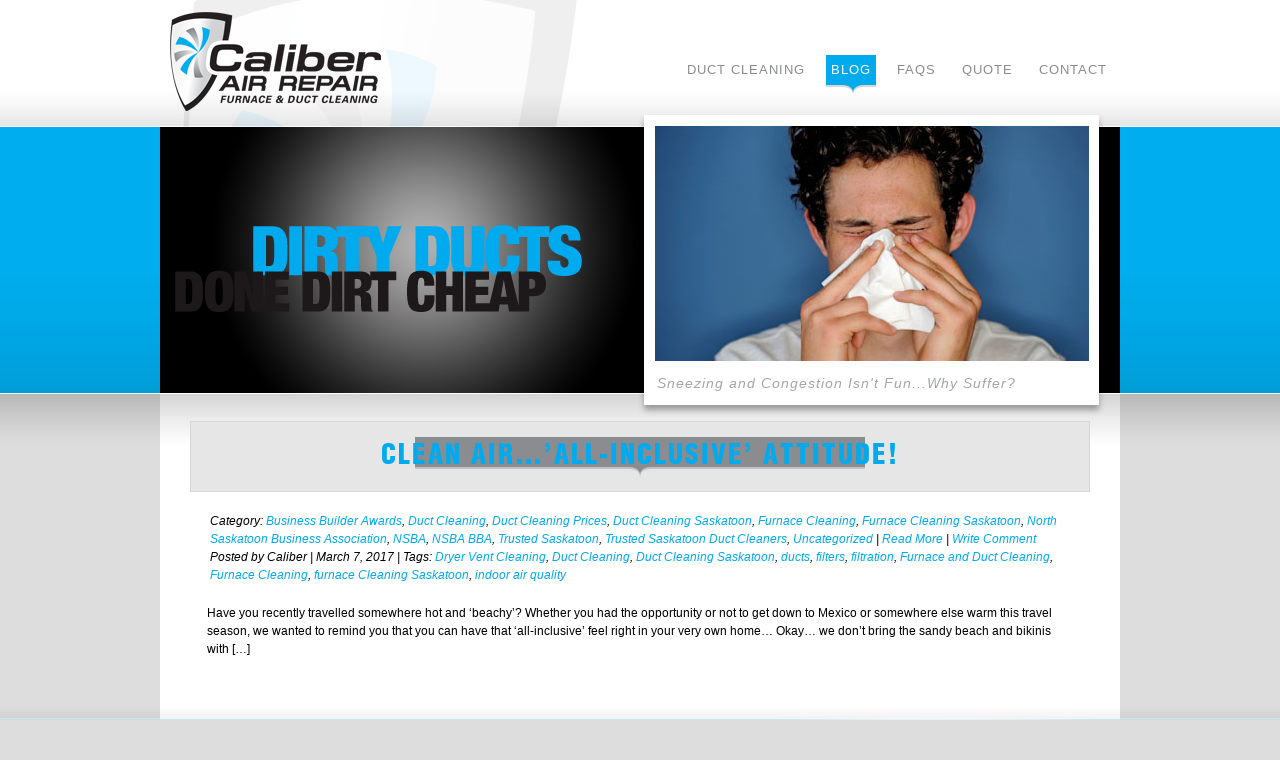

--- FILE ---
content_type: text/html; charset=UTF-8
request_url: http://www.caliberair.ca/tag/ducts/
body_size: 7923
content:
<!DOCTYPE html PUBLIC "-//W3C//DTD XHTML 1.0 Transitional//EN" "http://www.w3.org/TR/xhtml1/DTD/xhtml1-transitional.dtd">
<html xmlns="http://www.w3.org/1999/xhtml" dir="ltr" lang="en-US">
<head profile="http://gmpg.org/xfn/11">
	<meta http-equiv="Content-Type" content="text/html; charset=UTF-8" />

	<title>Tag Archive for &quot;ducts&quot; - Caliber Air Repair Saskatoon</title>
	
	<link rel="stylesheet" href="http://www.caliberair.ca/wp-content/themes/caliber/style.css" type="text/css" media="all" />
	<link rel="pingback" href="http://www.caliberair.ca/xmlrpc.php" />
	
		<!-- All in One SEO 4.9.1.1 - aioseo.com -->
	<meta name="robots" content="max-image-preview:large" />
	<meta name="keywords" content="duct cleaning,furnace cleaning,air duct cleaning,saskatoon" />
	<link rel="canonical" href="http://www.caliberair.ca/tag/ducts/" />
	<meta name="generator" content="All in One SEO (AIOSEO) 4.9.1.1" />
		<script type="application/ld+json" class="aioseo-schema">
			{"@context":"https:\/\/schema.org","@graph":[{"@type":"BreadcrumbList","@id":"http:\/\/www.caliberair.ca\/tag\/ducts\/#breadcrumblist","itemListElement":[{"@type":"ListItem","@id":"http:\/\/www.caliberair.ca#listItem","position":1,"name":"Home","item":"http:\/\/www.caliberair.ca","nextItem":{"@type":"ListItem","@id":"http:\/\/www.caliberair.ca\/tag\/ducts\/#listItem","name":"ducts"}},{"@type":"ListItem","@id":"http:\/\/www.caliberair.ca\/tag\/ducts\/#listItem","position":2,"name":"ducts","previousItem":{"@type":"ListItem","@id":"http:\/\/www.caliberair.ca#listItem","name":"Home"}}]},{"@type":"CollectionPage","@id":"http:\/\/www.caliberair.ca\/tag\/ducts\/#collectionpage","url":"http:\/\/www.caliberair.ca\/tag\/ducts\/","name":"ducts | Caliber Air Repair Saskatoon","inLanguage":"en-US","isPartOf":{"@id":"http:\/\/www.caliberair.ca\/#website"},"breadcrumb":{"@id":"http:\/\/www.caliberair.ca\/tag\/ducts\/#breadcrumblist"}},{"@type":"Organization","@id":"http:\/\/www.caliberair.ca\/#organization","name":"Caliber Air Repair Saskatoon","description":"\"Dirty Ducts Done Dirt Cheap\"","url":"http:\/\/www.caliberair.ca\/"},{"@type":"WebSite","@id":"http:\/\/www.caliberair.ca\/#website","url":"http:\/\/www.caliberair.ca\/","name":"Caliber Air Repair Saskatoon","description":"\"Dirty Ducts Done Dirt Cheap\"","inLanguage":"en-US","publisher":{"@id":"http:\/\/www.caliberair.ca\/#organization"}}]}
		</script>
		<!-- All in One SEO -->

<link rel="alternate" type="application/rss+xml" title="Caliber Air Repair Saskatoon &raquo; Feed" href="http://www.caliberair.ca/feed/" />
<link rel="alternate" type="application/rss+xml" title="Caliber Air Repair Saskatoon &raquo; Comments Feed" href="http://www.caliberair.ca/comments/feed/" />
<link rel="alternate" type="application/rss+xml" title="Caliber Air Repair Saskatoon &raquo; ducts Tag Feed" href="http://www.caliberair.ca/tag/ducts/feed/" />
<style id='wp-img-auto-sizes-contain-inline-css' type='text/css'>
img:is([sizes=auto i],[sizes^="auto," i]){contain-intrinsic-size:3000px 1500px}
/*# sourceURL=wp-img-auto-sizes-contain-inline-css */
</style>
<style id='wp-emoji-styles-inline-css' type='text/css'>

	img.wp-smiley, img.emoji {
		display: inline !important;
		border: none !important;
		box-shadow: none !important;
		height: 1em !important;
		width: 1em !important;
		margin: 0 0.07em !important;
		vertical-align: -0.1em !important;
		background: none !important;
		padding: 0 !important;
	}
/*# sourceURL=wp-emoji-styles-inline-css */
</style>
<style id='wp-block-library-inline-css' type='text/css'>
:root{--wp-block-synced-color:#7a00df;--wp-block-synced-color--rgb:122,0,223;--wp-bound-block-color:var(--wp-block-synced-color);--wp-editor-canvas-background:#ddd;--wp-admin-theme-color:#007cba;--wp-admin-theme-color--rgb:0,124,186;--wp-admin-theme-color-darker-10:#006ba1;--wp-admin-theme-color-darker-10--rgb:0,107,160.5;--wp-admin-theme-color-darker-20:#005a87;--wp-admin-theme-color-darker-20--rgb:0,90,135;--wp-admin-border-width-focus:2px}@media (min-resolution:192dpi){:root{--wp-admin-border-width-focus:1.5px}}.wp-element-button{cursor:pointer}:root .has-very-light-gray-background-color{background-color:#eee}:root .has-very-dark-gray-background-color{background-color:#313131}:root .has-very-light-gray-color{color:#eee}:root .has-very-dark-gray-color{color:#313131}:root .has-vivid-green-cyan-to-vivid-cyan-blue-gradient-background{background:linear-gradient(135deg,#00d084,#0693e3)}:root .has-purple-crush-gradient-background{background:linear-gradient(135deg,#34e2e4,#4721fb 50%,#ab1dfe)}:root .has-hazy-dawn-gradient-background{background:linear-gradient(135deg,#faaca8,#dad0ec)}:root .has-subdued-olive-gradient-background{background:linear-gradient(135deg,#fafae1,#67a671)}:root .has-atomic-cream-gradient-background{background:linear-gradient(135deg,#fdd79a,#004a59)}:root .has-nightshade-gradient-background{background:linear-gradient(135deg,#330968,#31cdcf)}:root .has-midnight-gradient-background{background:linear-gradient(135deg,#020381,#2874fc)}:root{--wp--preset--font-size--normal:16px;--wp--preset--font-size--huge:42px}.has-regular-font-size{font-size:1em}.has-larger-font-size{font-size:2.625em}.has-normal-font-size{font-size:var(--wp--preset--font-size--normal)}.has-huge-font-size{font-size:var(--wp--preset--font-size--huge)}.has-text-align-center{text-align:center}.has-text-align-left{text-align:left}.has-text-align-right{text-align:right}.has-fit-text{white-space:nowrap!important}#end-resizable-editor-section{display:none}.aligncenter{clear:both}.items-justified-left{justify-content:flex-start}.items-justified-center{justify-content:center}.items-justified-right{justify-content:flex-end}.items-justified-space-between{justify-content:space-between}.screen-reader-text{border:0;clip-path:inset(50%);height:1px;margin:-1px;overflow:hidden;padding:0;position:absolute;width:1px;word-wrap:normal!important}.screen-reader-text:focus{background-color:#ddd;clip-path:none;color:#444;display:block;font-size:1em;height:auto;left:5px;line-height:normal;padding:15px 23px 14px;text-decoration:none;top:5px;width:auto;z-index:100000}html :where(.has-border-color){border-style:solid}html :where([style*=border-top-color]){border-top-style:solid}html :where([style*=border-right-color]){border-right-style:solid}html :where([style*=border-bottom-color]){border-bottom-style:solid}html :where([style*=border-left-color]){border-left-style:solid}html :where([style*=border-width]){border-style:solid}html :where([style*=border-top-width]){border-top-style:solid}html :where([style*=border-right-width]){border-right-style:solid}html :where([style*=border-bottom-width]){border-bottom-style:solid}html :where([style*=border-left-width]){border-left-style:solid}html :where(img[class*=wp-image-]){height:auto;max-width:100%}:where(figure){margin:0 0 1em}html :where(.is-position-sticky){--wp-admin--admin-bar--position-offset:var(--wp-admin--admin-bar--height,0px)}@media screen and (max-width:600px){html :where(.is-position-sticky){--wp-admin--admin-bar--position-offset:0px}}

/*# sourceURL=wp-block-library-inline-css */
</style><style id='global-styles-inline-css' type='text/css'>
:root{--wp--preset--aspect-ratio--square: 1;--wp--preset--aspect-ratio--4-3: 4/3;--wp--preset--aspect-ratio--3-4: 3/4;--wp--preset--aspect-ratio--3-2: 3/2;--wp--preset--aspect-ratio--2-3: 2/3;--wp--preset--aspect-ratio--16-9: 16/9;--wp--preset--aspect-ratio--9-16: 9/16;--wp--preset--color--black: #000000;--wp--preset--color--cyan-bluish-gray: #abb8c3;--wp--preset--color--white: #ffffff;--wp--preset--color--pale-pink: #f78da7;--wp--preset--color--vivid-red: #cf2e2e;--wp--preset--color--luminous-vivid-orange: #ff6900;--wp--preset--color--luminous-vivid-amber: #fcb900;--wp--preset--color--light-green-cyan: #7bdcb5;--wp--preset--color--vivid-green-cyan: #00d084;--wp--preset--color--pale-cyan-blue: #8ed1fc;--wp--preset--color--vivid-cyan-blue: #0693e3;--wp--preset--color--vivid-purple: #9b51e0;--wp--preset--gradient--vivid-cyan-blue-to-vivid-purple: linear-gradient(135deg,rgb(6,147,227) 0%,rgb(155,81,224) 100%);--wp--preset--gradient--light-green-cyan-to-vivid-green-cyan: linear-gradient(135deg,rgb(122,220,180) 0%,rgb(0,208,130) 100%);--wp--preset--gradient--luminous-vivid-amber-to-luminous-vivid-orange: linear-gradient(135deg,rgb(252,185,0) 0%,rgb(255,105,0) 100%);--wp--preset--gradient--luminous-vivid-orange-to-vivid-red: linear-gradient(135deg,rgb(255,105,0) 0%,rgb(207,46,46) 100%);--wp--preset--gradient--very-light-gray-to-cyan-bluish-gray: linear-gradient(135deg,rgb(238,238,238) 0%,rgb(169,184,195) 100%);--wp--preset--gradient--cool-to-warm-spectrum: linear-gradient(135deg,rgb(74,234,220) 0%,rgb(151,120,209) 20%,rgb(207,42,186) 40%,rgb(238,44,130) 60%,rgb(251,105,98) 80%,rgb(254,248,76) 100%);--wp--preset--gradient--blush-light-purple: linear-gradient(135deg,rgb(255,206,236) 0%,rgb(152,150,240) 100%);--wp--preset--gradient--blush-bordeaux: linear-gradient(135deg,rgb(254,205,165) 0%,rgb(254,45,45) 50%,rgb(107,0,62) 100%);--wp--preset--gradient--luminous-dusk: linear-gradient(135deg,rgb(255,203,112) 0%,rgb(199,81,192) 50%,rgb(65,88,208) 100%);--wp--preset--gradient--pale-ocean: linear-gradient(135deg,rgb(255,245,203) 0%,rgb(182,227,212) 50%,rgb(51,167,181) 100%);--wp--preset--gradient--electric-grass: linear-gradient(135deg,rgb(202,248,128) 0%,rgb(113,206,126) 100%);--wp--preset--gradient--midnight: linear-gradient(135deg,rgb(2,3,129) 0%,rgb(40,116,252) 100%);--wp--preset--font-size--small: 13px;--wp--preset--font-size--medium: 20px;--wp--preset--font-size--large: 36px;--wp--preset--font-size--x-large: 42px;--wp--preset--spacing--20: 0.44rem;--wp--preset--spacing--30: 0.67rem;--wp--preset--spacing--40: 1rem;--wp--preset--spacing--50: 1.5rem;--wp--preset--spacing--60: 2.25rem;--wp--preset--spacing--70: 3.38rem;--wp--preset--spacing--80: 5.06rem;--wp--preset--shadow--natural: 6px 6px 9px rgba(0, 0, 0, 0.2);--wp--preset--shadow--deep: 12px 12px 50px rgba(0, 0, 0, 0.4);--wp--preset--shadow--sharp: 6px 6px 0px rgba(0, 0, 0, 0.2);--wp--preset--shadow--outlined: 6px 6px 0px -3px rgb(255, 255, 255), 6px 6px rgb(0, 0, 0);--wp--preset--shadow--crisp: 6px 6px 0px rgb(0, 0, 0);}:where(.is-layout-flex){gap: 0.5em;}:where(.is-layout-grid){gap: 0.5em;}body .is-layout-flex{display: flex;}.is-layout-flex{flex-wrap: wrap;align-items: center;}.is-layout-flex > :is(*, div){margin: 0;}body .is-layout-grid{display: grid;}.is-layout-grid > :is(*, div){margin: 0;}:where(.wp-block-columns.is-layout-flex){gap: 2em;}:where(.wp-block-columns.is-layout-grid){gap: 2em;}:where(.wp-block-post-template.is-layout-flex){gap: 1.25em;}:where(.wp-block-post-template.is-layout-grid){gap: 1.25em;}.has-black-color{color: var(--wp--preset--color--black) !important;}.has-cyan-bluish-gray-color{color: var(--wp--preset--color--cyan-bluish-gray) !important;}.has-white-color{color: var(--wp--preset--color--white) !important;}.has-pale-pink-color{color: var(--wp--preset--color--pale-pink) !important;}.has-vivid-red-color{color: var(--wp--preset--color--vivid-red) !important;}.has-luminous-vivid-orange-color{color: var(--wp--preset--color--luminous-vivid-orange) !important;}.has-luminous-vivid-amber-color{color: var(--wp--preset--color--luminous-vivid-amber) !important;}.has-light-green-cyan-color{color: var(--wp--preset--color--light-green-cyan) !important;}.has-vivid-green-cyan-color{color: var(--wp--preset--color--vivid-green-cyan) !important;}.has-pale-cyan-blue-color{color: var(--wp--preset--color--pale-cyan-blue) !important;}.has-vivid-cyan-blue-color{color: var(--wp--preset--color--vivid-cyan-blue) !important;}.has-vivid-purple-color{color: var(--wp--preset--color--vivid-purple) !important;}.has-black-background-color{background-color: var(--wp--preset--color--black) !important;}.has-cyan-bluish-gray-background-color{background-color: var(--wp--preset--color--cyan-bluish-gray) !important;}.has-white-background-color{background-color: var(--wp--preset--color--white) !important;}.has-pale-pink-background-color{background-color: var(--wp--preset--color--pale-pink) !important;}.has-vivid-red-background-color{background-color: var(--wp--preset--color--vivid-red) !important;}.has-luminous-vivid-orange-background-color{background-color: var(--wp--preset--color--luminous-vivid-orange) !important;}.has-luminous-vivid-amber-background-color{background-color: var(--wp--preset--color--luminous-vivid-amber) !important;}.has-light-green-cyan-background-color{background-color: var(--wp--preset--color--light-green-cyan) !important;}.has-vivid-green-cyan-background-color{background-color: var(--wp--preset--color--vivid-green-cyan) !important;}.has-pale-cyan-blue-background-color{background-color: var(--wp--preset--color--pale-cyan-blue) !important;}.has-vivid-cyan-blue-background-color{background-color: var(--wp--preset--color--vivid-cyan-blue) !important;}.has-vivid-purple-background-color{background-color: var(--wp--preset--color--vivid-purple) !important;}.has-black-border-color{border-color: var(--wp--preset--color--black) !important;}.has-cyan-bluish-gray-border-color{border-color: var(--wp--preset--color--cyan-bluish-gray) !important;}.has-white-border-color{border-color: var(--wp--preset--color--white) !important;}.has-pale-pink-border-color{border-color: var(--wp--preset--color--pale-pink) !important;}.has-vivid-red-border-color{border-color: var(--wp--preset--color--vivid-red) !important;}.has-luminous-vivid-orange-border-color{border-color: var(--wp--preset--color--luminous-vivid-orange) !important;}.has-luminous-vivid-amber-border-color{border-color: var(--wp--preset--color--luminous-vivid-amber) !important;}.has-light-green-cyan-border-color{border-color: var(--wp--preset--color--light-green-cyan) !important;}.has-vivid-green-cyan-border-color{border-color: var(--wp--preset--color--vivid-green-cyan) !important;}.has-pale-cyan-blue-border-color{border-color: var(--wp--preset--color--pale-cyan-blue) !important;}.has-vivid-cyan-blue-border-color{border-color: var(--wp--preset--color--vivid-cyan-blue) !important;}.has-vivid-purple-border-color{border-color: var(--wp--preset--color--vivid-purple) !important;}.has-vivid-cyan-blue-to-vivid-purple-gradient-background{background: var(--wp--preset--gradient--vivid-cyan-blue-to-vivid-purple) !important;}.has-light-green-cyan-to-vivid-green-cyan-gradient-background{background: var(--wp--preset--gradient--light-green-cyan-to-vivid-green-cyan) !important;}.has-luminous-vivid-amber-to-luminous-vivid-orange-gradient-background{background: var(--wp--preset--gradient--luminous-vivid-amber-to-luminous-vivid-orange) !important;}.has-luminous-vivid-orange-to-vivid-red-gradient-background{background: var(--wp--preset--gradient--luminous-vivid-orange-to-vivid-red) !important;}.has-very-light-gray-to-cyan-bluish-gray-gradient-background{background: var(--wp--preset--gradient--very-light-gray-to-cyan-bluish-gray) !important;}.has-cool-to-warm-spectrum-gradient-background{background: var(--wp--preset--gradient--cool-to-warm-spectrum) !important;}.has-blush-light-purple-gradient-background{background: var(--wp--preset--gradient--blush-light-purple) !important;}.has-blush-bordeaux-gradient-background{background: var(--wp--preset--gradient--blush-bordeaux) !important;}.has-luminous-dusk-gradient-background{background: var(--wp--preset--gradient--luminous-dusk) !important;}.has-pale-ocean-gradient-background{background: var(--wp--preset--gradient--pale-ocean) !important;}.has-electric-grass-gradient-background{background: var(--wp--preset--gradient--electric-grass) !important;}.has-midnight-gradient-background{background: var(--wp--preset--gradient--midnight) !important;}.has-small-font-size{font-size: var(--wp--preset--font-size--small) !important;}.has-medium-font-size{font-size: var(--wp--preset--font-size--medium) !important;}.has-large-font-size{font-size: var(--wp--preset--font-size--large) !important;}.has-x-large-font-size{font-size: var(--wp--preset--font-size--x-large) !important;}
/*# sourceURL=global-styles-inline-css */
</style>

<style id='classic-theme-styles-inline-css' type='text/css'>
/*! This file is auto-generated */
.wp-block-button__link{color:#fff;background-color:#32373c;border-radius:9999px;box-shadow:none;text-decoration:none;padding:calc(.667em + 2px) calc(1.333em + 2px);font-size:1.125em}.wp-block-file__button{background:#32373c;color:#fff;text-decoration:none}
/*# sourceURL=/wp-includes/css/classic-themes.min.css */
</style>
<link rel='stylesheet' id='fancybox_css-css' href='http://www.caliberair.ca/wp-content/themes/caliber/includes/js/fancybox/jquery.fancybox.css?ver=6.9' type='text/css' media='all' />
<script type="text/javascript" src="http://www.caliberair.ca/wp-includes/js/jquery/jquery.min.js?ver=3.7.1" id="jquery-core-js"></script>
<script type="text/javascript" src="http://www.caliberair.ca/wp-includes/js/jquery/jquery-migrate.min.js?ver=3.4.1" id="jquery-migrate-js"></script>
<link rel="https://api.w.org/" href="http://www.caliberair.ca/wp-json/" /><link rel="alternate" title="JSON" type="application/json" href="http://www.caliberair.ca/wp-json/wp/v2/tags/27" /><link rel="EditURI" type="application/rsd+xml" title="RSD" href="http://www.caliberair.ca/xmlrpc.php?rsd" />
<meta name="generator" content="WordPress 6.9" />
</head>
<body class="archive tag tag-ducts tag-27 wp-theme-caliber chrome">
	<div id="header">
		<div class="wrapper">
			<a id="logo" href="http://www.caliberair.ca/">Caliber Air Repair Saskatoon</a>
			<div id="menu">
				<ul id="sf-menu" class="sf-menu"><li id="menu-item-22" class="menu-item menu-item-type-post_type menu-item-object-page menu-item-22"><a href="http://www.caliberair.ca/services/">Duct Cleaning</a></li>
<li id="menu-item-190" class="menu-item menu-item-type-post_type menu-item-object-page current_page_parent menu-item-190"><a href="http://www.caliberair.ca/blog/">Blog</a></li>
<li id="menu-item-76" class="menu-item menu-item-type-post_type menu-item-object-page menu-item-76"><a href="http://www.caliberair.ca/faqs/">FAQs</a></li>
<li id="menu-item-107" class="menu-item menu-item-type-post_type menu-item-object-page menu-item-107"><a href="http://www.caliberair.ca/quote/">Quote</a></li>
<li id="menu-item-17" class="menu-item menu-item-type-post_type menu-item-object-page menu-item-17"><a href="http://www.caliberair.ca/contact-us/">Contact</a></li>
</ul>			</div><!-- /menu -->
		</div><!-- /wrapper -->
	</div><!-- /header -->
	<div id="featured">
	<div class="wrapper">
				<div id="slider">
									<div class="wrapper slogan1">
				<div class="slide_wrap">
					<div class="item">
						<img src="http://www.caliberair.ca/wp-content/uploads/2016/09/slide2.jpg" alt="Slide 1" />						<h3>Sneezing and Congestion Isn't Fun...Why Suffer?</h3>
					</div>
				</div>
			</div>
									<div class="wrapper slogan1">
				<div class="slide_wrap">
					<div class="item">
						<img src="http://www.caliberair.ca/wp-content/uploads/2016/09/slide3.jpg" alt="Slide 2" />						<h3>Struggle With Allergies or Asthma? We Can Help</h3>
					</div>
				</div>
			</div>
					</div>
					</div><!-- /wrapper -->
</div><!-- /featured -->	<div id="body">
	<div class="wrapper">

		
					<div class="post post-366 type-post status-publish format-standard hentry category-business-builder-awards category-duct-cleaning category-duct-cleaning-prices category-duct-cleaning-saskatoon category-furnace-cleaning category-furnace-cleaning-saskatoon category-north-saskatoon-business-association category-nsba category-nsba-bba category-trusted-saskatoon category-trusted-saskatoon-duct-cleaners category-uncategorized tag-dryer-vent-cleaning tag-duct-cleaning tag-duct-cleaning-saskatoon tag-ducts tag-filters tag-filtration tag-furnace-and-duct-cleaning tag-furnace-cleaning tag-furnace-cleaning-saskatoon tag-indoor-air-quality" id="post-366">
			
				<div class="title">
					<h2><a href="http://www.caliberair.ca/clean-air-all-inclusive-attitude/" title="Permalink to Clean air&#8230;&#8217;all-inclusive&#8217; attitude!" rel="bookmark">Clean air&#8230;&#8217;all-inclusive&#8217; attitude!</a></h2>
				</div><!-- /title -->
		
				<div class="postmetadata">
					<p>Category: <a href="http://www.caliberair.ca/category/business-builder-awards/" rel="category tag">Business Builder Awards</a>, <a href="http://www.caliberair.ca/category/duct-cleaning/" rel="category tag">Duct Cleaning</a>, <a href="http://www.caliberair.ca/category/duct-cleaning-prices/" rel="category tag">Duct Cleaning Prices</a>, <a href="http://www.caliberair.ca/category/duct-cleaning-saskatoon/" rel="category tag">Duct Cleaning Saskatoon</a>, <a href="http://www.caliberair.ca/category/furnace-cleaning/" rel="category tag">Furnace Cleaning</a>, <a href="http://www.caliberair.ca/category/furnace-cleaning-saskatoon/" rel="category tag">Furnace Cleaning Saskatoon</a>, <a href="http://www.caliberair.ca/category/north-saskatoon-business-association/" rel="category tag">North Saskatoon Business Association</a>, <a href="http://www.caliberair.ca/category/nsba/" rel="category tag">NSBA</a>, <a href="http://www.caliberair.ca/category/nsba-bba/" rel="category tag">NSBA BBA</a>, <a href="http://www.caliberair.ca/category/trusted-saskatoon/" rel="category tag">Trusted Saskatoon</a>, <a href="http://www.caliberair.ca/category/trusted-saskatoon-duct-cleaners/" rel="category tag">Trusted Saskatoon Duct Cleaners</a>, <a href="http://www.caliberair.ca/category/uncategorized/" rel="category tag">Uncategorized</a> | <a href="http://www.caliberair.ca/clean-air-all-inclusive-attitude/" rel="bookmark" title="Clean air&#8230;&#8217;all-inclusive&#8217; attitude!">Read More</a> | <a href="http://www.caliberair.ca/clean-air-all-inclusive-attitude/#respond">Write Comment</a></p>
					<p>Posted by Caliber | March 7, 2017 | Tags: <a href="http://www.caliberair.ca/tag/dryer-vent-cleaning/" rel="tag">Dryer Vent Cleaning</a>, <a href="http://www.caliberair.ca/tag/duct-cleaning/" rel="tag">Duct Cleaning</a>, <a href="http://www.caliberair.ca/tag/duct-cleaning-saskatoon/" rel="tag">Duct Cleaning Saskatoon</a>, <a href="http://www.caliberair.ca/tag/ducts/" rel="tag">ducts</a>, <a href="http://www.caliberair.ca/tag/filters/" rel="tag">filters</a>, <a href="http://www.caliberair.ca/tag/filtration/" rel="tag">filtration</a>, <a href="http://www.caliberair.ca/tag/furnace-and-duct-cleaning/" rel="tag">Furnace and Duct Cleaning</a>, <a href="http://www.caliberair.ca/tag/furnace-cleaning/" rel="tag">Furnace Cleaning</a>, <a href="http://www.caliberair.ca/tag/furnace-cleaning-saskatoon/" rel="tag">furnace Cleaning Saskatoon</a>, <a href="http://www.caliberair.ca/tag/indoor-air-quality/" rel="tag">indoor air quality</a></p>
				</div>
						
				<div class="entry">
					<p>Have you recently travelled somewhere hot and &#8216;beachy&#8217;? Whether you had the opportunity or not to get down to Mexico or somewhere else warm this travel season, we wanted to remind you that you can have that &#8216;all-inclusive&#8217; feel right in your very own home&#8230; Okay&#8230; we don&#8217;t bring the sandy beach and bikinis with [&hellip;]</p>
				</div><!-- /entry -->
				
			</div><!-- /post -->
				
				
	
	</div><!-- /wrapper -->


	</div><!-- /body -->
	<div id="footer">
		<div class="wrapper">
			<div class="social">
				<div class="social-info">
					<div class="fb-like-box" data-href="https://www.facebook.com/repairyourair" data-colorscheme="light" data-show-faces="false" data-header="false" data-stream="true" data-show-border="false">
<p>Connect with Caliber Air Repair on Facebook, Google+ and Email</p>
<h4><strong>Phone:</strong> 306.384.1375</h4>
</div>
					<ul class="social-list">
						<li><a href="http://www.facebook.com/repairyourair" target="_blank"><img src="http://www.caliberair.ca/wp-content/themes/caliber/images/ico_facebook.png" alt="" /></a></li>
						<li><a href="https://twitter.com/caliberhomeauto" target="_blank"><img src="http://www.caliberair.ca/wp-content/themes/caliber/images/ico_twitter.png" alt="" /></a></li>
						<li><a href="mailto:quotes@caliberair.ca"><img src="http://www.caliberair.ca/wp-content/themes/caliber/images/ico_email.png" alt="" /></a></li>
						<li><a href="" target="_blank"><img src="http://www.caliberair.ca/wp-content/themes/caliber/images/ico_youtube.png" alt="" /></a></li>
						<li><a href="" target="_blank"><img src="http://www.caliberair.ca/wp-content/themes/caliber/images/ico_linkedin.png" alt="" /></a></li>
						<li><a href="https://plus.google.com/u/0/+CaliberAirRepairFurnaceDuctCleaningSaskatoon" target="_blank"><img src="http://www.caliberair.ca/wp-content/themes/caliber/images/ico_google_plus.png" alt="" /></a></li>
					</ul>
				</div>
				<div class="pay-holder">
					<p>
		
						</a>
					</p>
					<ul class="pay-list">
						<li><a href="#"><img src="http://www.caliberair.ca/wp-content/themes/caliber/images/ico-visa.png" height="24" width="75" alt="" /></a></li>
						<li><a href="#"><img src="http://www.caliberair.ca/wp-content/themes/caliber/images/ico-mc.png" height="42" width="71" alt="" /></a></li>
					</ul>
				</div>
			</div>
			<div class="footer_text">
				<p class="copy">&copy; Caliber Air Repair Saskatoon</p>
				<p class="right"><a href="https://www.yastech.ca" title="Saskatoon Web Design" target="_blank">Saskatoon Website Design</a> &amp; <a href="https://www.yastech.ca/services/custom-website-design/" target="_blank" title="WordPress Web Design">Development by YasTech</a></p>
			</div><!-- /footer_text -->
		</div><!-- /wrapper -->
	</div><!-- /footer -->
	<script type="speculationrules">
{"prefetch":[{"source":"document","where":{"and":[{"href_matches":"/*"},{"not":{"href_matches":["/wp-*.php","/wp-admin/*","/wp-content/uploads/*","/wp-content/*","/wp-content/plugins/*","/wp-content/themes/caliber/*","/*\\?(.+)"]}},{"not":{"selector_matches":"a[rel~=\"nofollow\"]"}},{"not":{"selector_matches":".no-prefetch, .no-prefetch a"}}]},"eagerness":"conservative"}]}
</script>
<script type="module"  src="http://www.caliberair.ca/wp-content/plugins/all-in-one-seo-pack/dist/Lite/assets/table-of-contents.95d0dfce.js?ver=4.9.1.1" id="aioseo/js/src/vue/standalone/blocks/table-of-contents/frontend.js-js"></script>
<script type="text/javascript" src="http://www.caliberair.ca/wp-content/themes/caliber/includes/js/jquery.cycle.js?ver=1.0" id="am_cycle-js"></script>
<script type="text/javascript" src="http://www.caliberair.ca/wp-content/themes/caliber/includes/js/jquery.ui.core.js?ver=1.0" id="am_ui_core-js"></script>
<script type="text/javascript" src="http://www.caliberair.ca/wp-content/themes/caliber/includes/js/jquery.ui.position.js?ver=1.0" id="am_ui_position-js"></script>
<script type="text/javascript" src="http://www.caliberair.ca/wp-content/themes/caliber/includes/js/jquery.ui.widget.js?ver=1.0" id="am_ui_widget-js"></script>
<script type="text/javascript" src="http://www.caliberair.ca/wp-content/themes/caliber/includes/js/jquery.ui.selectmenu.js?ver=1.0" id="am_ui_selectmenu-js"></script>
<script type="text/javascript" src="http://www.caliberair.ca/wp-content/themes/caliber/includes/js/jquery.ui.datepicker.js?ver=1.0" id="am_ui_datepicker-js"></script>
<script type="text/javascript" src="http://www.caliberair.ca/wp-content/themes/caliber/includes/js/jquery.ui.button.js?ver=1.0" id="am_ui_button-js"></script>
<script type="text/javascript" src="http://www.caliberair.ca/wp-content/themes/caliber/includes/js/fancybox/jquery.fancybox.pack.js?ver=1.0.3" id="am_fancybox-js"></script>
<script type="text/javascript" src="http://www.caliberair.ca/wp-content/themes/caliber/includes/js/fancybox/helpers/jquery.fancybox-media.js?ver=1.0.3" id="am_fancybox_helpers-js"></script>
<script type="text/javascript" src="http://www.caliberair.ca/wp-content/themes/caliber/includes/js/general.js?ver=1.0.3" id="am_general-js"></script>
<script id="wp-emoji-settings" type="application/json">
{"baseUrl":"https://s.w.org/images/core/emoji/17.0.2/72x72/","ext":".png","svgUrl":"https://s.w.org/images/core/emoji/17.0.2/svg/","svgExt":".svg","source":{"concatemoji":"http://www.caliberair.ca/wp-includes/js/wp-emoji-release.min.js?ver=6.9"}}
</script>
<script type="module">
/* <![CDATA[ */
/*! This file is auto-generated */
const a=JSON.parse(document.getElementById("wp-emoji-settings").textContent),o=(window._wpemojiSettings=a,"wpEmojiSettingsSupports"),s=["flag","emoji"];function i(e){try{var t={supportTests:e,timestamp:(new Date).valueOf()};sessionStorage.setItem(o,JSON.stringify(t))}catch(e){}}function c(e,t,n){e.clearRect(0,0,e.canvas.width,e.canvas.height),e.fillText(t,0,0);t=new Uint32Array(e.getImageData(0,0,e.canvas.width,e.canvas.height).data);e.clearRect(0,0,e.canvas.width,e.canvas.height),e.fillText(n,0,0);const a=new Uint32Array(e.getImageData(0,0,e.canvas.width,e.canvas.height).data);return t.every((e,t)=>e===a[t])}function p(e,t){e.clearRect(0,0,e.canvas.width,e.canvas.height),e.fillText(t,0,0);var n=e.getImageData(16,16,1,1);for(let e=0;e<n.data.length;e++)if(0!==n.data[e])return!1;return!0}function u(e,t,n,a){switch(t){case"flag":return n(e,"\ud83c\udff3\ufe0f\u200d\u26a7\ufe0f","\ud83c\udff3\ufe0f\u200b\u26a7\ufe0f")?!1:!n(e,"\ud83c\udde8\ud83c\uddf6","\ud83c\udde8\u200b\ud83c\uddf6")&&!n(e,"\ud83c\udff4\udb40\udc67\udb40\udc62\udb40\udc65\udb40\udc6e\udb40\udc67\udb40\udc7f","\ud83c\udff4\u200b\udb40\udc67\u200b\udb40\udc62\u200b\udb40\udc65\u200b\udb40\udc6e\u200b\udb40\udc67\u200b\udb40\udc7f");case"emoji":return!a(e,"\ud83e\u1fac8")}return!1}function f(e,t,n,a){let r;const o=(r="undefined"!=typeof WorkerGlobalScope&&self instanceof WorkerGlobalScope?new OffscreenCanvas(300,150):document.createElement("canvas")).getContext("2d",{willReadFrequently:!0}),s=(o.textBaseline="top",o.font="600 32px Arial",{});return e.forEach(e=>{s[e]=t(o,e,n,a)}),s}function r(e){var t=document.createElement("script");t.src=e,t.defer=!0,document.head.appendChild(t)}a.supports={everything:!0,everythingExceptFlag:!0},new Promise(t=>{let n=function(){try{var e=JSON.parse(sessionStorage.getItem(o));if("object"==typeof e&&"number"==typeof e.timestamp&&(new Date).valueOf()<e.timestamp+604800&&"object"==typeof e.supportTests)return e.supportTests}catch(e){}return null}();if(!n){if("undefined"!=typeof Worker&&"undefined"!=typeof OffscreenCanvas&&"undefined"!=typeof URL&&URL.createObjectURL&&"undefined"!=typeof Blob)try{var e="postMessage("+f.toString()+"("+[JSON.stringify(s),u.toString(),c.toString(),p.toString()].join(",")+"));",a=new Blob([e],{type:"text/javascript"});const r=new Worker(URL.createObjectURL(a),{name:"wpTestEmojiSupports"});return void(r.onmessage=e=>{i(n=e.data),r.terminate(),t(n)})}catch(e){}i(n=f(s,u,c,p))}t(n)}).then(e=>{for(const n in e)a.supports[n]=e[n],a.supports.everything=a.supports.everything&&a.supports[n],"flag"!==n&&(a.supports.everythingExceptFlag=a.supports.everythingExceptFlag&&a.supports[n]);var t;a.supports.everythingExceptFlag=a.supports.everythingExceptFlag&&!a.supports.flag,a.supports.everything||((t=a.source||{}).concatemoji?r(t.concatemoji):t.wpemoji&&t.twemoji&&(r(t.twemoji),r(t.wpemoji)))});
//# sourceURL=http://www.caliberair.ca/wp-includes/js/wp-emoji-loader.min.js
/* ]]> */
</script>
<script type="text/javascript">

  var _gaq = _gaq || [];
  _gaq.push(['_setAccount', 'UA-11848991-1']);
  _gaq.push(['_trackPageview']);

  (function() {
  var ga = document.createElement('script'); ga.type = 'text/javascript'; ga.async = true;
  ga.src = ('https:' == document.location.protocol ? 'https://ssl' : 'http://www') + '.google-analytics.com/ga.js';
  var s = document.getElementsByTagName('script')[0]; s.parentNode.insertBefore(ga, s);
  })();

</script>
</body>
</html>

--- FILE ---
content_type: text/css
request_url: http://www.caliberair.ca/wp-content/themes/caliber/style.css
body_size: 9837
content:
/*
Theme Name: caliber
Theme URI: http://www.crazyxhtml.com
Description: Designed by <a href="http://www.crazyxhtml.com">CrazyXhtml</a>.
Version: 1.0
Author: <a href="http://www.crazyxhtml.com">CrazyXhtml</a>
Author URI: http://www.crazyxhtml.com
License: GNU General Public License
License URI: license.txt
Tags: dark, light
*/

/* Default styles */
@import "css/reset.css";

/* Defaults */
a{ color: #00aaee; text-decoration: none; }
a:hover{ text-decoration: underline; }
body{ font: 12px/18px Verdana, Geneva, sans-serif; color: #000000; background: #dddddd url(images/bgr_body.png) repeat-x; }

h1, h2, h3, h4, h5, h6{ margin: 0; font-family: Arial,Helvetica,Sans-serif; color: #000; }
h1{font-size: 24px;} h2{font-size: 20px;} h3{font-size: 18px;} h4{font-size: 16px;} h5{font-size: 14px;} h6{font-size: 13px;}

input, select, textarea{font-family: Arial,Helvetica,Sans-serif; font-size: 12px; color: #7a7a7a;}
input[type=text], input[type=password], textarea{padding: 5px; border: 1px solid #ccc;}
textarea{overflow: auto;resize: none;}

/* General settings */
.wrapper{ margin:0 auto; width:960px; }
/*header*/
#header{
	width:100%;
	position: relative;
	z-index: 200;
}
#header:after {
	content:'';
	display:block;
	clear:both;
}
#header .wrapper{
	background:url(images/bgr_header.png) no-repeat 23px 0;
	height:127px;
}
#logo{
	width:211px;
	height:99px;
	display:block;
	margin:12px 0 0 10px;
	float:left;
	cursor:pointer;
	text-indent:-9999em;
	background:url(images/logo.png) no-repeat;
}
/*menu*/
#menu{
	padding:55px 0 0;
	float:right;
}
#menu li{
	font-size:13px;
	color:#8b8c8f;
	float:left;
	text-transform:uppercase;
	margin:0 13px;
	position: relative;
}
#menu a{
	float:left;
	padding:5px 0;
	line-height:20px;
	color:#8b8c8f;
	letter-spacing:1px;
}
#menu ul li:hover a,
#menu a:hover{
	color:#40bff2;
	text-decoration:underline;
}
#menu .current_page_ancestor a,
#menu .current_page_parent a,
#menu .current_page_item a,

#menu .current-menu-ancestor a,
#menu .current-menu-parent a,
#menu .current-menu-item a,

#menu .current-page-ancestor a,
#menu .current-page-parent a,
#menu .current-page-item a,
#menu .current a{
	height:33px;
	color:#fff;
	padding:5px 5px 0;
	margin:0 -5px;
	border:0;
	background:url(images/bgr_menu.png) no-repeat 50% 0;
}
#menu ul ul {
	position: absolute;
	top:100%;
	left: 0;
	background: #fff;
	box-shadow: 0 3px 6px 0 #040404;
	width: 177px;
	display: none;
}
#menu ul li:hover ul {display: block;}
#menu ul ul li {
	float: none;
	margin: 0;
}
#header #menu ul ul a {
	float: none;
	display: block;
	padding: 10px 20px;
	font-size: 12px;
	text-decoration: none;
	color:#8b8c8f;
}
#header #menu ul ul a:hover {
	background: #00a9ed;
	color: #fff;
	text-decoration: none;
}
/*featured*/
#featured{
	width:100%;
	overflow:hidden;
	height:302px;
	margin:-16px 0 -35px;
	padding:16px 0 0;
}
#featured .wrapper{
	height:266px;
}
#slider .slogan1{
	background:url(images/bgr_featured_text.png) no-repeat 15px 0;
}
#slider .slogan2{
	background:url(images/caliber_slogan.png) no-repeat 15px 0;
}
#slider .slide_wrap{
	background:url(images/bgr_slider.png) no-repeat;
	width:467px;
	height:302px;
	float:right;
	margin:-13px 15px 0 0;
}
#slider .item{
	margin:12px 0 0 17px;
	width:432px;
/* 	display:none; */
	background:#fff;
	height:270px;
}
#slider .item img{
	display:block;
}
#slider .item h3{
	font-size:14px;
	color:#a4a6a9;
	padding:13px 0 0 2px;
	letter-spacing:1px;
	font-style:italic;
	font-weight:normal;
}
/*body*/
#body{
	width:100%;
}
#body .wrapper{
	background:url(images/bgr_content.png) repeat-x #fff;
	overflow:hidden;
	padding:27px 25px 24px;
	width:910px;
}
.home_content{
	margin:10px 0 22px;
	overflow: hidden;
}
.home_content .featured_post{
	float:left;
	width:440px;
}
.home_content .featured_post:hover{
	background:#ddd;
}
.home_content .featured_post h2{
	background:url(images/bgr_title_grey.png) no-repeat;
	height:40px;
	line-height:30px;
	color:#dddddd;
	text-align:center;
	font-size:14px;
	text-transform:uppercase;
	font-weight:normal;
	font-family:'HelveticaLTStdCondBold';
}
.home_content .featured_post:hover h2{
	background:url(images/bgr_title_blue.png) no-repeat;
}
.home_content .featured_post h2 strong{
	font-weight:normal;
	color:#fff;
	font-family:'HelveticaLTStdCondBlkRegular';
	letter-spacing:1px;
}
.home_content .entry{
	padding:10px 5px;
	font-size:12px;
}
.home_content .featured_post .image{
	background:url(images/bgr_home_photo.png) no-repeat;
	width:423px;
	height:309px;
	margin:-10px -5px;
}
.home_content .featured_post .image img{
	display:block;
	padding:18px;
}
.home_content .two_cols{
	float:right;
	width:450px;
	position:relative;
}
.home_content .two_cols .col:hover{
	background:#ddd;
}
.more{
	width: 100%;
	background:#8b8c8f;
	height:30px;
	text-align:center;
	font-size:12px;
	position: relative;
	z-index: 20;
}
.more a{
	display:block;
	line-height:30px;
	color:#ddd;
	height:30px;
}
.home_content .two_cols .col{
	margin:0 0 16px;
}
.home_content .two_cols .col .entry{
	padding:10px 5px 10px 15px;
	position:relative;
	z-index:5;
	margin-left: 15px;
}
.home_content .two_cols .col .entry ul{
	margin:-18px 0 18px;
}
.title h2,
.home_content .two_cols h3{
	position:relative;
	z-index:5;
	background:url(images/bgr_title_grey.png) no-repeat 50% 0;
	height:40px;
	line-height:30px;
	color:#dddddd;
	text-align:center;
	font-size:14px;
	text-transform:uppercase;
	font-weight:normal;
	letter-spacing:1px;
	color:#fff;
	font-family:'HelveticaLTStdCondBlkRegular';
}
.home_content .block:hover .title h2,
.home_content .two_cols .col:hover h3{
	background-image:url(images/bgr_title_blue.png);
}
.column-text {
	overflow: hidden;
	margin: 0 0 0 -20px;
}
.column-text .col-text {
	width: 200px;
	float: left;
	padding: 0 0 0 20px;
	line-height: 16px;
}
.blocks {
	overflow: hidden;
	margin: 0 0 0 -20px;
}
.blocks .block {
	width: 290px;
	float: left;
	padding: 0 0 0 20px;
}
.blocks .block .title {margin: 0 0 5px;}
.post-list li {
	border-top: 2px solid #aeaeae;
	padding: 18px 0;
}
.post-list {padding: 0 0 7px;}
.post-list li:first-child {border:none; padding: 0 0 19px;}
.blocks .block .video {margin: 0 0 7px;}
.blocks .block .video img {max-width: 100%;height: auto;}
.blocks .block .video p {
	font-size: 10px;
	text-align: center;
	padding: 10px 0 5px;
}
.blocks .block .video a p {
	color: #000;
}
.blocks .block .video a:hover {
	text-decoration: none;
}
.post {
	padding: 0 5px;
	font-size: 12px;
}
.post .head {
	overflow: hidden;
}
.post .titles {float: left;}
.post .dates {float: right;}
.post .link a {
	color: #000;
}
.video-list {
	overflow: hidden;
	margin: 0 0 0 -17px;
}
.video-list li {
	float: left;
	margin: 0 0 17px 17px;
}
.video-list .video-holder {
	padding: 4px;
	background: #fff;
	border:1px solid #c4c4c4;
}
.contact_form{
	width:400px;
	margin:25px 0;
	float:left;
	background:#dddddd;
	padding:20px;
}
.contact_form form h4{
	font-size:14px;
	padding:0 0 10px;
	margin:0;
}
.contact_form form fieldset{
	overflow:hidden;
	padding:10px 25px 0;
}
.contact_form form label{
	width:120px;
	float:left;
}
.contact_form form .radio{
	float:left;
}
.contact_form form .radio label{
	width: auto;
	float:left;
	background:none;
	background:url(images/bgr_radio.png) no-repeat;
	padding:0 0 0 30px;
	margin:3px 10px 0 0;
	font-size:12px;
	color:#000;
	font-family:Verdana, Geneva, sans-serif;
	border:0;
}
.contact_form form .radio label.ui-state-active{
	background:url(images/bgr_radio.png) no-repeat 0 -84px; 
}
.contact_form form .error label, .contact_form form .msg{
	color: #ff0000;
}
.contact_form form input[type=text]{
	width:200px;
	padding:7px 10px;
	color:#333;
	border:1px solid #999;
}
.contact_form form input[type=text]#j_date{
	width: 168px;
	float:left;
}
.contact_form form .ui-datepicker-trigger{
	background:url(images/ico_calendar.png) no-repeat;
	width:29px;
	border:0;
	text-indent:-999em;
	height:29px;
	margin: 3px 0 0 3px;
	float:left;
}
.contact_form form input[type=submit]{
	width: auto;
	margin:10px 0 0 0;
	cursor:pointer;
	font-family:Arial, Helvetica, sans-serif;
	font-size:12px;
	color:#000;
	letter-spacing:1px;
	padding:5px 16px;
	border:1px solid #999999;
	background:#f5f5f5;
	-webkit-border-radius: 4px;
	-moz-border-radius: 4px;
	border-radius: 4px;
}
.contact_form form textarea{
	width:200px;
	color:#333;
	height:80px;
	border:1px solid #999;
	padding:7px 10px;
}
.contact_form form strong{
	display:block;
	font-size:12px;
	font-weight:normal;
	color:#22b1e6;
}
.contact_form form p{
	float:left;
}

.quote_form{
	overflow:hidden;
	margin:25px 0;
	background:#dddddd;
	padding:20px;
}
.quote_form form h4{
	font-size:14px;
	padding:0 0 10px;
	margin:0;
}
.quote_form form fieldset{
	overflow:hidden;
	padding:10px 25px 0;
}
.quote_form form label{
	display:block;
	padding: 0 0 10px;
}
.quote_form form p{
	overflow:hidden;
	display:block;
}
.quote_form form .check{
	overflow:hidden;
	padding:0 0 10px;
}
.quote_form form .check label{
	width: auto;
	float:left;
	background:none;
	background:url(images/bgr_checkbox.png) no-repeat;
	padding:0 0 0 20px;
	margin:3px 10px 0 0;
	font-size:12px;
	color:#000;
	font-family:Verdana, Geneva, sans-serif;
	border:0;
}
.quote_form form .radio label{
	width: auto;
	float:none;
	display: inline;
}
.quote_form form .check label.ui-state-active{
	background:url(images/bgr_checkbox.png) no-repeat 0 -84px; 
}
.quote_form form .error label, .quote_form form .msg{
	color: #ff0000;
}
.quote_form form input[type=text]{
	width:200px;
	padding:7px 10px;
	color:#333;
	border:1px solid #999;
}
.quote_form form input[type=submit], .quote_form form input[type=button]{
	width: auto;
	margin:10px 0 10px 0;
	cursor:pointer;
	font-family:Arial, Helvetica, sans-serif;
	font-size:12px;
	color:#000;
	letter-spacing:1px;
	padding:5px 16px;
	border:1px solid #999999;
	background:#f5f5f5;
	-webkit-border-radius: 4px;
	-moz-border-radius: 4px;
	border-radius: 4px;
}
.quote_form form textarea{
	width:200px;
	color:#333;
	height:80px;
	border:1px solid #999;
	padding:7px 10px;
}
.quote_form form p>label>span.req{
	font-size:12px;
	font-weight:normal;
	text-transform:uppercase;
	color:#22b1e6;
}
.quote_form form .error p.check label{
	color:#000;
}

.contact_image{
	background:url(images/bgr_home_photo.png) no-repeat;
	width:423px;
	height:309px;
	margin:20px 10px;
	float:right;
}
.contact_image img{
	display:block;
	padding:18px 18px 13px;
}
.contact_image h3{
	font-size:14px;
	color:#999;
	padding:0 0 0 22px;
	font-style:italic;
	font-weight:normal;
}
.post.page, .single .post{
	min-height: 300px;
}
.post .title, .page_title{
	background:#e6e6e6;
	padding:15px 15px 14px;
	border:1px solid #d6d6d6;
}
.post .title h2, .page_title h2{
	font-size:27px;
	letter-spacing:2px;
	font-weight:normal;
	text-transform:uppercase;
	/*color:#8b8c8f;*/
	line-height:35px;
}
.post .entry{
	padding:20px 17px 20px 17px;
}
.postmetadata{
	padding: 20px 20px 0;
	font-style: italic;
}
/*footer*/
#footer{
	width:100%;
	overflow:hidden;
	background:url(images/brg_footer.png) repeat-x;
	padding:14px 0 0;
	margin:-15px 0 0;
}
#footer .wrapper{
	background:url(images/bgr_footer_text.png) no-repeat 100% 0;
}
#footer .social{
	padding:20px 0 28px 40px;
	width:457px;
	overflow: hidden;
}
#footer .social-info {
	float: left;
	width: 250px;
}
#footer .pay-holder {
	float: right;
	padding: 18px 0 0;
}
#footer .social h3{
	font-weight:normal;
	font-family:'HelveticaLTStdCondBold';
	font-size:24px;
	color:#1d191a;
	letter-spacing:1px;
	line-height:30px;
	padding:0 0 14px;
}
#footer .social p{
	font-size:12px;
	padding:0 0 10px;
}
#footer .social-list{
	overflow:hidden;
	padding:8px 0 0;
}
#footer .social-list li{
	float:left;
	padding:0 5px 0 0;
}
#footer .social-list li img{
	float:left;
}
#footer .footer_text{
	padding:20px 35px 24px;
	width:895px;
	font-size:12px;
	color:#8b8c8f;
	overflow:hidden;
}
#footer .footer_text .copy{
	float:left;
}
#footer .footer_text .right{
	float:right;
	color: #00aaee;
}
#footer .pay-list {
	margin: 0 0 0 -20px;
	padding: 20px 0 0;
}
#footer .pay-list li {
	display: inline-block;
	vertical-align: middle;
	padding: 0 0 0 20px;
}
/* Hyperlinks */

h1 a:link, h1 a:visited, h2 a:link, h2 a:visited, h3 a:link, h3 a:visited,
h4 a:link, h4 a:visited, h5 a:link, h5 a:visited, h6 a:link, h6 a:visited{ text-decoration: none; }
h1 a:hover, h2 a:hover, h3 a:hover, h4 a:hover, h5 a:hover, h6 a:hover{text-decoration: underline;}

/* Main post content */
.entry{
}
.entry a{
	text-decoration:underline;
}
.entry a:hover{
	text-decoration:none;
}
.entry p{
	margin:0 0 18px 0;
}
.entry h1, .entry h2, .entry h3, .entry h4, .entry h5, .entry h6{line-height:1.5em; margin: 0 0 15px 0; }
.entry h1{}  .entry h2{}  .entry h3{ font-size:20px; color:#fff; background:#8B8C8F; font-weight:normal; line-height:30px; padding:5px 15px; font-family:'HelveticaLTStdCondBold';}  .entry h4{}  .entry h5{}  .entry h6{}

.entry ul{ margin: 0 0 20px 0; padding: 0 0 0 0; }
.entry ul ul{ margin: 0; }
.entry ul li{ background:url(images/bgr_list_dot.png) no-repeat 0 6px; line-height: 18px; padding:0 0 0 10px; margin:0 0 0 14px}
.entry ul ul li{ list-style-type: none; }
.entry  ul li ol li{ list-style-type: decimal; padding: 0; background: none; }

.entry ol{ margin: 0 0 20px 0; padding: 0 0 0 30px; }
.entry ol ol{ margin: 0; }
.entry  ol li{ list-style-type: decimal;  line-height: 1.5em;}
.entry  ol li ol li{ list-style-type: lower-alpha; }
.entry  ol li ul li{ list-style-type: none; }

.entry .list_bookmarks{
	padding: 0;
}
.entry .list_bookmarks li.linkcat{
	list-style: none;
}
.entry .list_bookmarks li.linkcat li{
	list-style:disc;
}

img.wp-smiley{ padding: 0; border: none; }

.entry .wp-caption{ padding: 0; text-align:center; }
.entry .wp-caption img{ margin:0; padding:4px 0; background:none; border:0; }
.entry .wp-caption-text{ margin:0; padding:0; font-size:11px; text-align:center; }

.entry table{
	width: 100%;
	border: 1px solid #ccc;
	border-collapse: collapse;
	margin: 0 0 15px 0;
}
.entry table td, .entry table th{
	border: 1px solid #ccc;
	padding: 5px;
}
.entry table th{
	background: #eee;
}
.entry fieldset{
	margin: 0 0 20px 0;
}
.entry fieldset p{
	margin: 15px 0 5px 0;
}

/* Sidebar Widgets */
.sidebar_widgets{
	width:100%;
	overflow:hidden;
	font-size:13px;
	line-height:1.5em;
}
.sidebar_widgets .widgettitle{
	font-size:15px;
	line-height:1.3em;
	border-bottom: 1px solid #e5e0d0;
	padding: 0 0 5px 0;
	margin: 0 0 5px 0;
}
.sidebar_widgets .widget{
	margin: 0 0 20px 0;
}
.sidebar_widgets .widget ul{
}
.sidebar_widgets .widget ul li{
	border-bottom: 1px solid #e9e5d5;
	padding: 0 0 5px 0;
	margin: 0 0 5px 0;
}
.sidebar_widgets .widget ul ul{
	margin: 5px 0 0 15px;
}
.sidebar_widgets .widget ul li ul li{
	border-bottom: 0;
	margin: 0;
}
.widget_am_flickr .wrap{
	width: 100%;
	overflow: hidden;
	padding: 5px 0 0 0;
}
.widget_am_flickr .flickr_badge_image{
	float: left;
	width: 49.9%;
	text-align: center;
	padding: 0 0 10px 0;
}
.widget_am_flickr .flickr_badge_image img{
	border: 1px solid #fff;
}
.textwidget{ padding: 0; }
.textwidget p{ padding: 0 0 10px 0; }
.widget_tag_cloud .tagcloud, .widget_calendar div{}

/* Respond */
#respond{
	margin:20px 0 20px 0;
	overflow:hidden;
}
.commentlist #respond{
	margin:0 0 20px 0;
}
#respond h3{
	margin: 0 0 5px 0;
}
.cancel-comment-reply{
	padding: 5px 0 0 0;
}
.cancel-comment-reply a{
	text-decoration:underline;
}
.cancel-comment-reply a:hover{
	text-decoration:none;
}
#commentform p{
	width:100%;
	overflow:hidden;
	padding: 0;
	margin: 0;
}
#commentform p a, #commentform p a{
	text-decoration:underline;
}
#commentform p a:hover{
	text-decoration:none;
}
#commentform p input{
	float:left;
}
#commentform p label{
	float:left;
	padding:10px 0 0 5px;
}
#commentform input[type=text]{
	width: 170px;
	margin: 5px 5px 1px 0;
}
#commentform{
	margin: 5px 0 0 0;
}
#commentform textarea{
	width: 97%;
	overflow:auto;
	margin:5px 0 0 0;
}
#commentform #submit{
	margin:5px 0 0 0;
	cursor:pointer;
}

/* Comments*/
#comments{
	margin: 0 0 5px 0;
}
.commentlist{
	padding: 0;
	text-align: justify;
	line-height:1.6em;
}
.commentlist li{
	margin: 15px 0 10px;
	padding: 15px;
	list-style: none;
	border:1px solid #ececec;
	background:#f6f6f5;

}
.commentlist .alt{
	margin: 10px 0 0 0;
	background:#fff;
}
.commentlist li ul li{ 
	margin-right: 15px;
	margin-left: 10px;
}
.commentlist .entry p{
	margin: 10px 5px 10px 0;
}
.commentlist .children{ padding: 0; }

.nocomments{
	text-align: center;
	margin: 0;
	padding: 0;
}
.commentmetadata{
	margin: 0;
	display: block;
}
.commentlist .reply{
	text-align:right;
}
.commentlist .reply a{
	background:#b3b3b3;
	color:#fff;
	padding:2px 6px 2px 6px;
}
.commentlist .reply a:hover{
	text-decoration:none;
	background:#c6c4c4;
}
.comment-author{
	margin:0 0 10px 0;
}
.comment-author img{
	border:2px solid #b8b8b5;
}
.commentlist .fn{
	position:relative;
	top:-10px;
	left: 10px;
	text-transform:capitalize;
}
.commentlist .says{
	position:relative;
	top:-10px;
	left: 10px;
}

.commentlist li .entry li{
	padding: 0;
	margin: 0;
	background: none;
	border: 0;
}
.commentlist li .entry ul{
	padding: 0;
	margin: 0 0 15px 30px;
	background: none;
	border: 0;
}
.commentlist li .entry ul ul{
	margin: 0 0 5px 30px;
}
.commentlist li .entry ol ul{
	margin: 0 0 5px 30px;
}
.commentlist li .entry ol{
	padding: 0;
	margin: 0 0 15px 35px;
	background: none;
	border: 0;
}
.commentlist li .entry ol ol{
	margin: 0 0 5px 35px;
}
.commentlist li .entry ul ol{
	margin: 0 0 5px 35px;
}

/* Calendar */
#wp-calendar{width:95%;margin-bottom:15px;clear:both;padding:0;}
#wp-calendar caption{padding:10px;}
#wp-calendar th,#wp-calendar td{text-align:center;padding:3px 0;}
#wp-calendar td{background:transparent;}

/* Begin Images */
p img{
	padding: 0;
	max-width: 100%;
}
img.centered{
	display: block;
	margin-left: auto;
	margin-right: auto;
}
.alignright, img.alignright, a img.alignright {
	float:right;
	margin:10px 0px 10px 16px;
}
.alignleft, img.alignleft, a img.alignleft {
	float:left;
	margin:10px 16px 10px 0;
}
.aligncenter, img.aligncenter, a img.aligncenter {
	display: block;
	margin-left: auto;
	margin-right: auto;
	margin-bottom: 15px;
}

/* Various Tags & Classes */
.entry acronym, .entry abbr, .entry span.caps{
	cursor: help;
}
.entry acronym, .entry abbr{
	border-bottom: 1px dashed #dfcfba;
}
.entry blockquote{
	margin: 15px 0 20px 0;
	padding:0 15px 0 40px;
	background: url(images/bgr_blockquote.png) no-repeat 0 5px;
}
.entry blockquote cite{
	margin: 5px 0 0;
	display: block;
}
.entry blockquote cite strong{
	margin: 5px 0 0;
	display: block;
}
.center{
	text-align: center;
}
.hidden{
	display: none;
}
.nopost, .nocomments{
	text-align:center;
	padding: 20px 0 20px 0;
}
.entry pre, .entry code{
	font-family:mono-space,monospace;
	border: 1px solid #eee;
	padding: 20px;
	display: block;
	margin: 0 0 20px 0;
	overflow: auto;
	white-space: pre;
	font-size: 12px;
	line-height:20px;
}
.entry code{
	padding:1px 20px 0 20px;
	background:#f6f6f6 url(images/bgr_code.gif) repeat scroll 0 0;
	border-top: 0;
	border-bottom: 0;
}
sup{
	position: relative;
	top: -5px;
}
sub{
	position: relative;
	top: 5px;
}
code br{
	display: none;
}
.last{
	margin-right:0 !important;
	clear:right;
}
.clear{
	clear: both;
	line-height: 0;
}
.al{
	float: left;
}
.ar{
	float: right;
}

/* pagination */
.pagination{
	width:100%;
	overflow:hidden;
	padding: 10px 0 20px 0;
}
.single .pagination{
}
.pagination a{
}

@font-face {
	font-family:'HelveticaLTStdCondBold';
	src:url('fonts/helveticaltstd-boldcond-webfont.eot');
	src:url('fonts/helveticaltstd-boldcond-webfont.eot?#iefix') format('embedded-opentype'),  url('fonts/helveticaltstd-boldcond-webfont.woff') format('woff'),  url('fonts/helveticaltstd-boldcond-webfont.ttf') format('truetype'),  url('fonts/helveticaltstd-boldcond-webfont.svg#HelveticaLTStdCondBold') format('svg');
	font-weight:normal;
	font-style:normal;
}
@font-face {
	font-family:'HelveticaLTStdCondBlkRegular';
	src:url('fonts/helveticaltstd-blkcond-webfont.eot');
	src:url('fonts/helveticaltstd-blkcond-webfont.eot?#iefix') format('embedded-opentype'),  url('fonts/helveticaltstd-blkcond-webfont.woff') format('woff'),  url('fonts/helveticaltstd-blkcond-webfont.ttf') format('truetype'),  url('fonts/helveticaltstd-blkcond-webfont.svg#HelveticaLTStdCondBold') format('svg');
	font-weight:normal;
	font-style:normal;
}


/*!
 * jQuery UI CSS Framework @VERSION
 *
 * Copyright 2012, AUTHORS.txt (http://jqueryui.com/about)
 * Dual licensed under the MIT or GPL Version 2 licenses.
 * http://jquery.org/license
 *
 * http://docs.jquery.com/UI/Theming/API
 */

/* Layout helpers
----------------------------------*/
.ui-helper-hidden { display: none; }
.ui-helper-hidden-accessible { position: absolute !important; clip: rect(1px 1px 1px 1px); clip: rect(1px,1px,1px,1px); }
.ui-helper-reset { margin: 0; padding: 0; border: 0; outline: 0; line-height: 1.3; text-decoration: none; font-size: 100%; list-style: none; }
.ui-helper-clearfix:before, .ui-helper-clearfix:after { content: ""; display: table; }
.ui-helper-clearfix:after { clear: both; }
.ui-helper-clearfix { zoom: 1; }
.ui-helper-zfix { width: 100%; height: 100%; top: 0; left: 0; position: absolute; opacity: 0; filter:Alpha(Opacity=0); }


/* Interaction Cues
----------------------------------*/
.ui-state-disabled { cursor: default !important; }


/* Icons
----------------------------------*/

/* states and images */
.ui-icon { display: block; text-indent: -99999px; overflow: hidden; background-repeat: no-repeat; }


/* Misc visuals
----------------------------------*/

/* Overlays */
.ui-widget-overlay { position: absolute; top: 0; left: 0; width: 100%; height: 100%; }


/*!
 * jQuery UI Datepicker @VERSION
 *
 * Copyright 2012, AUTHORS.txt (http://jqueryui.com/about)
 * Dual licensed under the MIT or GPL Version 2 licenses.
 * http://jquery.org/license
 *
 * http://docs.jquery.com/UI/Datepicker#theming
 */
.ui-datepicker { width: 17em; padding: .2em .2em 0; display: none; }
.ui-datepicker .ui-datepicker-header { position:relative; padding:.2em 0; }
.ui-datepicker .ui-datepicker-prev, .ui-datepicker .ui-datepicker-next { position:absolute; top: 2px; width: 1.8em; height: 1.8em; }
.ui-datepicker .ui-datepicker-prev-hover, .ui-datepicker .ui-datepicker-next-hover { top: 1px; }
.ui-datepicker .ui-datepicker-prev { left:2px; }
.ui-datepicker .ui-datepicker-next { right:2px; }
.ui-datepicker .ui-datepicker-prev-hover { left:1px; }
.ui-datepicker .ui-datepicker-next-hover { right:1px; }
.ui-datepicker .ui-datepicker-prev span, .ui-datepicker .ui-datepicker-next span { display: block; position: absolute; left: 50%; margin-left: -8px; top: 50%; margin-top: -8px;  }
.ui-datepicker .ui-datepicker-title { margin: 0 2.3em; line-height: 1.8em; text-align: center; }
.ui-datepicker .ui-datepicker-title select { font-size:1em; margin:1px 0; }
.ui-datepicker select.ui-datepicker-month-year {width: 100%;}
.ui-datepicker select.ui-datepicker-month, 
.ui-datepicker select.ui-datepicker-year { width: 49%;}
.ui-datepicker table {width: 100%; font-size: .9em; border-collapse: collapse; margin:0 0 .4em; }
.ui-datepicker th { padding: .7em .3em; text-align: center; font-weight: bold; border: 0;  }
.ui-datepicker td { border: 0; padding: 1px; }
.ui-datepicker td span, .ui-datepicker td a { display: block; padding: .2em; text-align: right; text-decoration: none; }
.ui-datepicker .ui-datepicker-buttonpane { background-image: none; margin: .7em 0 0 0; padding:0 .2em; border-left: 0; border-right: 0; border-bottom: 0; }
.ui-datepicker .ui-datepicker-buttonpane button { float: right; margin: .5em .2em .4em; cursor: pointer; padding: .2em .6em .3em .6em; width:auto; overflow:visible; }
.ui-datepicker .ui-datepicker-buttonpane button.ui-datepicker-current { float:left; }

/* with multiple calendars */
.ui-datepicker.ui-datepicker-multi { width:auto; }
.ui-datepicker-multi .ui-datepicker-group { float:left; }
.ui-datepicker-multi .ui-datepicker-group table { width:95%; margin:0 auto .4em; }
.ui-datepicker-multi-2 .ui-datepicker-group { width:50%; }
.ui-datepicker-multi-3 .ui-datepicker-group { width:33.3%; }
.ui-datepicker-multi-4 .ui-datepicker-group { width:25%; }
.ui-datepicker-multi .ui-datepicker-group-last .ui-datepicker-header { border-left-width:0; }
.ui-datepicker-multi .ui-datepicker-group-middle .ui-datepicker-header { border-left-width:0; }
.ui-datepicker-multi .ui-datepicker-buttonpane { clear:left; }
.ui-datepicker-row-break { clear:both; width:100%; font-size:0em; }

/* RTL support */
.ui-datepicker-rtl { direction: rtl; }
.ui-datepicker-rtl .ui-datepicker-prev { right: 2px; left: auto; }
.ui-datepicker-rtl .ui-datepicker-next { left: 2px; right: auto; }
.ui-datepicker-rtl .ui-datepicker-prev:hover { right: 1px; left: auto; }
.ui-datepicker-rtl .ui-datepicker-next:hover { left: 1px; right: auto; }
.ui-datepicker-rtl .ui-datepicker-buttonpane { clear:right; }
.ui-datepicker-rtl .ui-datepicker-buttonpane button { float: left; }
.ui-datepicker-rtl .ui-datepicker-buttonpane button.ui-datepicker-current { float:right; }
.ui-datepicker-rtl .ui-datepicker-group { float:right; }
.ui-datepicker-rtl .ui-datepicker-group-last .ui-datepicker-header { border-right-width:0; border-left-width:1px; }
.ui-datepicker-rtl .ui-datepicker-group-middle .ui-datepicker-header { border-right-width:0; border-left-width:1px; }

/* IE6 IFRAME FIX (taken from datepicker 1.5.3 */
.ui-datepicker-cover {
    display: none; /*sorry for IE5*/
    display/**/: block; /*sorry for IE5*/
    position: absolute; /*must have*/
    z-index: -1; /*must have*/
    filter: mask(); /*must have*/
    top: -4px; /*must have*/
    left: -4px; /*must have*/
    width: 200px; /*must have*/
    height: 200px; /*must have*/
}

/* Selectmenu
----------------------------------*/
.ui-selectmenu { display: block; display: inline-block; position: relative; height:30px; background:url(images/bgr_select.png) no-repeat !important; border:0 !important; width:274px !important; vertical-align: middle; text-decoration: none; overflow: hidden; zoom: 1; margin:0 0 8px; }
.ui-selectmenu-icon { position:absolute; right:6px; margin-top:-8px; top: 50%; display:none; }
.ui-selectmenu-menu { padding:0; margin:0; position:absolute; top: 0; display: none; z-index: 1005;} /* z-index: 1005 to make selectmenu work with dialog */
.ui-selectmenu-menu  ul { padding:0; margin:0; list-style:none; position: relative; overflow: auto; overflow-y: auto ; overflow-x: hidden; -webkit-overflow-scrolling: touch; width:274px !important;} 
.ui-selectmenu-open { display: block; }
.ui-selectmenu-menu-popup { margin-top: -1px; }
.ui-selectmenu-menu li { padding:0; margin:0; display: block; border-top: 1px dotted transparent; border-bottom: 1px dotted transparent; border-right-width: 0 !important; border-left-width: 0 !important; font-weight: normal !important; }
.ui-selectmenu-menu li a,.ui-selectmenu-status { line-height: 1.4em; display: block; padding: 0; outline:none; text-decoration:none; font-size:12px; color:#333333; font-family:Verdana, Geneva, sans-serif; line-height:30px; padding:0 10px; }
.ui-selectmenu-menu a:hover { text-decoration:none; }
.ui-selectmenu-menu li.ui-state-disabled a, .ui-state-disabled { cursor: default; }
.ui-selectmenu-menu li.ui-selectmenu-hasIcon a,
.ui-selectmenu-hasIcon .ui-selectmenu-status { padding-left: 20px; position: relative; margin-left: 5px; }
.ui-selectmenu-menu li .ui-icon, .ui-selectmenu-status .ui-icon { position: absolute; top: 1em; margin-top: -8px; left: 0; display:none; }
.ui-selectmenu-menu li span,.ui-selectmenu-status span { display:block; margin-bottom:0; font-size:12px; color:#333333; font-family:Verdana, Geneva, sans-serif; line-height:30px; padding:0 10px; }
.ui-selectmenu-menu li .ui-selectmenu-item-header { font-weight: bold; }
.ui-selectmenu-menu li .ui-selectmenu-item-footer { opacity: .8; }
/* for optgroups */
.ui-selectmenu-menu .ui-selectmenu-group { font-size: 1em; }
.ui-selectmenu-menu .ui-selectmenu-group .ui-selectmenu-group-label { line-height: 1.4em; display:block; padding: .6em .5em 0; font-weight: bold; }
.ui-selectmenu-menu .ui-selectmenu-group ul { margin: 0; padding: 0; }
/* IE6 workaround (dotted transparent borders) */
* html .ui-selectmenu-menu li { border-color: pink; filter:chroma(color=pink); width:100%; }
* html .ui-selectmenu-menu li a { position: relative }
/* IE7 workaround (opacity disabled) */
*+html .ui-state-disabled, *+html .ui-state-disabled a { color: silver; }


/*!
 * jQuery UI Button @VERSION
 *
 * Copyright 2012, AUTHORS.txt (http://jqueryui.com/about)
 * Dual licensed under the MIT or GPL Version 2 licenses.
 * http://jquery.org/license
 *
 * http://docs.jquery.com/UI/Button#theming
 */
.ui-button { display: inline-block; position: relative; padding: 0; margin-right: .1em; text-decoration: none !important; cursor: pointer; text-align: center; zoom: 1; overflow: visible; } /* the overflow property removes extra width in IE */
.ui-button-icon-only { width: 2.2em; } /* to make room for the icon, a width needs to be set here */
button.ui-button-icon-only { width: 2.4em; } /* button elements seem to need a little more width */
.ui-button-icons-only { width: 3.4em; } 
button.ui-button-icons-only { width: 3.7em; } 

/*button text element */
.ui-button .ui-button-text { display: block; line-height: 1.4;  }
.ui-button-text-only .ui-button-text { padding:0; }
.ui-button-icon-only .ui-button-text, .ui-button-icons-only .ui-button-text { padding: .4em; text-indent: -9999999px; }
.ui-button-text-icon-primary .ui-button-text, .ui-button-text-icons .ui-button-text { padding: .4em 1em .4em 2.1em; }
.ui-button-text-icon-secondary .ui-button-text, .ui-button-text-icons .ui-button-text { padding: .4em 2.1em .4em 1em; }
.ui-button-text-icons .ui-button-text { padding-left: 2.1em; padding-right: 2.1em; }
/* no icon support for input elements, provide padding by default */
input.ui-button { padding: .4em 1em; }

/*button icon element(s) */
.ui-button-icon-only .ui-icon, .ui-button-text-icon-primary .ui-icon, .ui-button-text-icon-secondary .ui-icon, .ui-button-text-icons .ui-icon, .ui-button-icons-only .ui-icon { position: absolute; top: 50%; margin-top: -8px; }
.ui-button-icon-only .ui-icon { left: 50%; margin-left: -8px; }
.ui-button-text-icon-primary .ui-button-icon-primary, .ui-button-text-icons .ui-button-icon-primary, .ui-button-icons-only .ui-button-icon-primary { left: .5em; }
.ui-button-text-icon-secondary .ui-button-icon-secondary, .ui-button-text-icons .ui-button-icon-secondary, .ui-button-icons-only .ui-button-icon-secondary { right: .5em; }
.ui-button-text-icons .ui-button-icon-secondary, .ui-button-icons-only .ui-button-icon-secondary { right: .5em; }

/*button sets*/
.ui-buttonset { margin-right: 7px; }
.ui-buttonset .ui-button { margin-left: 0; margin-right: -.3em; }

/* workarounds */
button.ui-button::-moz-focus-inner { border: 0; padding: 0; } /* reset extra padding in Firefox */


/*!
 * jQuery UI CSS Framework @VERSION
 *
 * Copyright 2012, AUTHORS.txt (http://jqueryui.com/about)
 * Dual licensed under the MIT or GPL Version 2 licenses.
 * http://jquery.org/license
 *
 * http://docs.jquery.com/UI/Theming/API
 *
 * To view and modify this theme, visit http://jqueryui.com/themeroller/
 */


/* Component containers
----------------------------------*/
.ui-widget { font-family: Verdana,Arial,sans-serif/*{ffDefault}*/; font-size: 1.1em/*{fsDefault}*/; }
.ui-widget .ui-widget { font-size: 1em; }
.ui-widget input, .ui-widget select, .ui-widget textarea, .ui-widget button { font-family: Verdana,Arial,sans-serif/*{ffDefault}*/; font-size: 1em; }
.ui-widget-content { border: 1px solid #aaaaaa/*{borderColorContent}*/; background: #ffffff/*{bgColorContent}*/ url(images/ui-bg_flat_75_ffffff_40x100.png)/*{bgImgUrlContent}*/ 50%/*{bgContentXPos}*/ 50%/*{bgContentYPos}*/ repeat-x/*{bgContentRepeat}*/; color: #222222/*{fcContent}*/; }
.ui-widget-content a { color: #222222/*{fcContent}*/; }
.ui-widget-header { border: 1px solid #aaaaaa/*{borderColorHeader}*/; background: #cccccc/*{bgColorHeader}*/ url(images/ui-bg_highlight-soft_75_cccccc_1x100.png)/*{bgImgUrlHeader}*/ 50%/*{bgHeaderXPos}*/ 50%/*{bgHeaderYPos}*/ repeat-x/*{bgHeaderRepeat}*/; color: #222222/*{fcHeader}*/; font-weight: bold; }
.ui-widget-header a { color: #222222/*{fcHeader}*/; }

/* Interaction states
----------------------------------*/
.ui-state-default, .ui-widget-content .ui-state-default, .ui-widget-header .ui-state-default { border: 1px solid #d3d3d3/*{borderColorDefault}*/; background: #e6e6e6/*{bgColorDefault}*/ url(images/ui-bg_glass_75_e6e6e6_1x400.png)/*{bgImgUrlDefault}*/ 50%/*{bgDefaultXPos}*/ 50%/*{bgDefaultYPos}*/ repeat-x/*{bgDefaultRepeat}*/; font-weight: normal/*{fwDefault}*/; color: #555555/*{fcDefault}*/; }
.ui-state-default a, .ui-state-default a:link, .ui-state-default a:visited { color: #555555/*{fcDefault}*/; text-decoration: none; }
.ui-state-hover, .ui-widget-content .ui-state-hover, .ui-widget-header .ui-state-hover, .ui-state-focus, .ui-widget-content .ui-state-focus, .ui-widget-header .ui-state-focus { border: 1px solid #999999/*{borderColorHover}*/; background: #dadada/*{bgColorHover}*/ url(images/ui-bg_glass_75_dadada_1x400.png)/*{bgImgUrlHover}*/ 50%/*{bgHoverXPos}*/ 50%/*{bgHoverYPos}*/ repeat-x/*{bgHoverRepeat}*/; font-weight: normal/*{fwDefault}*/; color: #212121/*{fcHover}*/; }
.ui-state-hover a, .ui-state-hover a:hover { color: #212121/*{fcHover}*/; text-decoration: none; }
.ui-state-active, .ui-widget-content .ui-state-active, .ui-widget-header .ui-state-active { border: 1px solid #aaaaaa/*{borderColorActive}*/; background: #ffffff/*{bgColorActive}*/ url(images/ui-bg_glass_65_ffffff_1x400.png)/*{bgImgUrlActive}*/ 50%/*{bgActiveXPos}*/ 50%/*{bgActiveYPos}*/ repeat-x/*{bgActiveRepeat}*/; font-weight: normal/*{fwDefault}*/; color: #212121/*{fcActive}*/; }
.ui-state-active a, .ui-state-active a:link, .ui-state-active a:visited { color: #212121/*{fcActive}*/; text-decoration: none; }
.ui-widget :active { outline: none; }

/* Interaction Cues
----------------------------------*/
.ui-state-highlight, .ui-widget-content .ui-state-highlight, .ui-widget-header .ui-state-highlight  {border: 1px solid #fcefa1/*{borderColorHighlight}*/; background: #fbf9ee/*{bgColorHighlight}*/ url(images/ui-bg_glass_55_fbf9ee_1x400.png)/*{bgImgUrlHighlight}*/ 50%/*{bgHighlightXPos}*/ 50%/*{bgHighlightYPos}*/ repeat-x/*{bgHighlightRepeat}*/; color: #363636/*{fcHighlight}*/; }
.ui-state-highlight a, .ui-widget-content .ui-state-highlight a,.ui-widget-header .ui-state-highlight a { color: #363636/*{fcHighlight}*/; }
.ui-state-error, .ui-widget-content .ui-state-error, .ui-widget-header .ui-state-error {border: 1px solid #cd0a0a/*{borderColorError}*/; background: #fef1ec/*{bgColorError}*/ url(images/ui-bg_glass_95_fef1ec_1x400.png)/*{bgImgUrlError}*/ 50%/*{bgErrorXPos}*/ 50%/*{bgErrorYPos}*/ repeat-x/*{bgErrorRepeat}*/; color: #cd0a0a/*{fcError}*/; }
.ui-state-error a, .ui-widget-content .ui-state-error a, .ui-widget-header .ui-state-error a { color: #cd0a0a/*{fcError}*/; }
.ui-state-error-text, .ui-widget-content .ui-state-error-text, .ui-widget-header .ui-state-error-text { color: #cd0a0a/*{fcError}*/; }
.ui-priority-primary, .ui-widget-content .ui-priority-primary, .ui-widget-header .ui-priority-primary { font-weight: bold; }
.ui-priority-secondary, .ui-widget-content .ui-priority-secondary,  .ui-widget-header .ui-priority-secondary { opacity: .7; filter:Alpha(Opacity=70); font-weight: normal; }
.ui-state-disabled, .ui-widget-content .ui-state-disabled, .ui-widget-header .ui-state-disabled { opacity: .35; filter:Alpha(Opacity=35); background-image: none; }

/* Icons
----------------------------------*/

/* states and images */
.ui-icon { width: 16px; height: 16px; background-image: url(images/ui-icons_222222_256x240.png)/*{iconsContent}*/; }
.ui-widget-content .ui-icon {background-image: url(images/ui-icons_222222_256x240.png)/*{iconsContent}*/; }
.ui-widget-header .ui-icon {background-image: url(images/ui-icons_222222_256x240.png)/*{iconsHeader}*/; }
.ui-state-default .ui-icon { background-image: url(images/ui-icons_888888_256x240.png)/*{iconsDefault}*/; }
.ui-state-hover .ui-icon, .ui-state-focus .ui-icon {background-image: url(images/ui-icons_454545_256x240.png)/*{iconsHover}*/; }
.ui-state-active .ui-icon {background-image: url(images/ui-icons_454545_256x240.png)/*{iconsActive}*/; }
.ui-state-highlight .ui-icon {background-image: url(images/ui-icons_2e83ff_256x240.png)/*{iconsHighlight}*/; }
.ui-state-error .ui-icon, .ui-state-error-text .ui-icon {background-image: url(images/ui-icons_cd0a0a_256x240.png)/*{iconsError}*/; }

/* positioning */
.ui-icon-carat-1-n { background-position: 0 0; }
.ui-icon-carat-1-ne { background-position: -16px 0; }
.ui-icon-carat-1-e { background-position: -32px 0; }
.ui-icon-carat-1-se { background-position: -48px 0; }
.ui-icon-carat-1-s { background-position: -64px 0; }
.ui-icon-carat-1-sw { background-position: -80px 0; }
.ui-icon-carat-1-w { background-position: -96px 0; }
.ui-icon-carat-1-nw { background-position: -112px 0; }
.ui-icon-carat-2-n-s { background-position: -128px 0; }
.ui-icon-carat-2-e-w { background-position: -144px 0; }
.ui-icon-triangle-1-n { background-position: 0 -16px; }
.ui-icon-triangle-1-ne { background-position: -16px -16px; }
.ui-icon-triangle-1-e { background-position: -32px -16px; }
.ui-icon-triangle-1-se { background-position: -48px -16px; }
.ui-icon-triangle-1-s { background-position: -64px -16px; }
.ui-icon-triangle-1-sw { background-position: -80px -16px; }
.ui-icon-triangle-1-w { background-position: -96px -16px; }
.ui-icon-triangle-1-nw { background-position: -112px -16px; }
.ui-icon-triangle-2-n-s { background-position: -128px -16px; }
.ui-icon-triangle-2-e-w { background-position: -144px -16px; }
.ui-icon-arrow-1-n { background-position: 0 -32px; }
.ui-icon-arrow-1-ne { background-position: -16px -32px; }
.ui-icon-arrow-1-e { background-position: -32px -32px; }
.ui-icon-arrow-1-se { background-position: -48px -32px; }
.ui-icon-arrow-1-s { background-position: -64px -32px; }
.ui-icon-arrow-1-sw { background-position: -80px -32px; }
.ui-icon-arrow-1-w { background-position: -96px -32px; }
.ui-icon-arrow-1-nw { background-position: -112px -32px; }
.ui-icon-arrow-2-n-s { background-position: -128px -32px; }
.ui-icon-arrow-2-ne-sw { background-position: -144px -32px; }
.ui-icon-arrow-2-e-w { background-position: -160px -32px; }
.ui-icon-arrow-2-se-nw { background-position: -176px -32px; }
.ui-icon-arrowstop-1-n { background-position: -192px -32px; }
.ui-icon-arrowstop-1-e { background-position: -208px -32px; }
.ui-icon-arrowstop-1-s { background-position: -224px -32px; }
.ui-icon-arrowstop-1-w { background-position: -240px -32px; }
.ui-icon-arrowthick-1-n { background-position: 0 -48px; }
.ui-icon-arrowthick-1-ne { background-position: -16px -48px; }
.ui-icon-arrowthick-1-e { background-position: -32px -48px; }
.ui-icon-arrowthick-1-se { background-position: -48px -48px; }
.ui-icon-arrowthick-1-s { background-position: -64px -48px; }
.ui-icon-arrowthick-1-sw { background-position: -80px -48px; }
.ui-icon-arrowthick-1-w { background-position: -96px -48px; }
.ui-icon-arrowthick-1-nw { background-position: -112px -48px; }
.ui-icon-arrowthick-2-n-s { background-position: -128px -48px; }
.ui-icon-arrowthick-2-ne-sw { background-position: -144px -48px; }
.ui-icon-arrowthick-2-e-w { background-position: -160px -48px; }
.ui-icon-arrowthick-2-se-nw { background-position: -176px -48px; }
.ui-icon-arrowthickstop-1-n { background-position: -192px -48px; }
.ui-icon-arrowthickstop-1-e { background-position: -208px -48px; }
.ui-icon-arrowthickstop-1-s { background-position: -224px -48px; }
.ui-icon-arrowthickstop-1-w { background-position: -240px -48px; }
.ui-icon-arrowreturnthick-1-w { background-position: 0 -64px; }
.ui-icon-arrowreturnthick-1-n { background-position: -16px -64px; }
.ui-icon-arrowreturnthick-1-e { background-position: -32px -64px; }
.ui-icon-arrowreturnthick-1-s { background-position: -48px -64px; }
.ui-icon-arrowreturn-1-w { background-position: -64px -64px; }
.ui-icon-arrowreturn-1-n { background-position: -80px -64px; }
.ui-icon-arrowreturn-1-e { background-position: -96px -64px; }
.ui-icon-arrowreturn-1-s { background-position: -112px -64px; }
.ui-icon-arrowrefresh-1-w { background-position: -128px -64px; }
.ui-icon-arrowrefresh-1-n { background-position: -144px -64px; }
.ui-icon-arrowrefresh-1-e { background-position: -160px -64px; }
.ui-icon-arrowrefresh-1-s { background-position: -176px -64px; }
.ui-icon-arrow-4 { background-position: 0 -80px; }
.ui-icon-arrow-4-diag { background-position: -16px -80px; }
.ui-icon-extlink { background-position: -32px -80px; }
.ui-icon-newwin { background-position: -48px -80px; }
.ui-icon-refresh { background-position: -64px -80px; }
.ui-icon-shuffle { background-position: -80px -80px; }
.ui-icon-transfer-e-w { background-position: -96px -80px; }
.ui-icon-transferthick-e-w { background-position: -112px -80px; }
.ui-icon-folder-collapsed { background-position: 0 -96px; }
.ui-icon-folder-open { background-position: -16px -96px; }
.ui-icon-document { background-position: -32px -96px; }
.ui-icon-document-b { background-position: -48px -96px; }
.ui-icon-note { background-position: -64px -96px; }
.ui-icon-mail-closed { background-position: -80px -96px; }
.ui-icon-mail-open { background-position: -96px -96px; }
.ui-icon-suitcase { background-position: -112px -96px; }
.ui-icon-comment { background-position: -128px -96px; }
.ui-icon-person { background-position: -144px -96px; }
.ui-icon-print { background-position: -160px -96px; }
.ui-icon-trash { background-position: -176px -96px; }
.ui-icon-locked { background-position: -192px -96px; }
.ui-icon-unlocked { background-position: -208px -96px; }
.ui-icon-bookmark { background-position: -224px -96px; }
.ui-icon-tag { background-position: -240px -96px; }
.ui-icon-home { background-position: 0 -112px; }
.ui-icon-flag { background-position: -16px -112px; }
.ui-icon-calendar { background-position: -32px -112px; }
.ui-icon-cart { background-position: -48px -112px; }
.ui-icon-pencil { background-position: -64px -112px; }
.ui-icon-clock { background-position: -80px -112px; }
.ui-icon-disk { background-position: -96px -112px; }
.ui-icon-calculator { background-position: -112px -112px; }
.ui-icon-zoomin { background-position: -128px -112px; }
.ui-icon-zoomout { background-position: -144px -112px; }
.ui-icon-search { background-position: -160px -112px; }
.ui-icon-wrench { background-position: -176px -112px; }
.ui-icon-gear { background-position: -192px -112px; }
.ui-icon-heart { background-position: -208px -112px; }
.ui-icon-star { background-position: -224px -112px; }
.ui-icon-link { background-position: -240px -112px; }
.ui-icon-cancel { background-position: 0 -128px; }
.ui-icon-plus { background-position: -16px -128px; }
.ui-icon-plusthick { background-position: -32px -128px; }
.ui-icon-minus { background-position: -48px -128px; }
.ui-icon-minusthick { background-position: -64px -128px; }
.ui-icon-close { background-position: -80px -128px; }
.ui-icon-closethick { background-position: -96px -128px; }
.ui-icon-key { background-position: -112px -128px; }
.ui-icon-lightbulb { background-position: -128px -128px; }
.ui-icon-scissors { background-position: -144px -128px; }
.ui-icon-clipboard { background-position: -160px -128px; }
.ui-icon-copy { background-position: -176px -128px; }
.ui-icon-contact { background-position: -192px -128px; }
.ui-icon-image { background-position: -208px -128px; }
.ui-icon-video { background-position: -224px -128px; }
.ui-icon-script { background-position: -240px -128px; }
.ui-icon-alert { background-position: 0 -144px; }
.ui-icon-info { background-position: -16px -144px; }
.ui-icon-notice { background-position: -32px -144px; }
.ui-icon-help { background-position: -48px -144px; }
.ui-icon-check { background-position: -64px -144px; }
.ui-icon-bullet { background-position: -80px -144px; }
.ui-icon-radio-off { background-position: -96px -144px; }
.ui-icon-radio-on { background-position: -112px -144px; }
.ui-icon-pin-w { background-position: -128px -144px; }
.ui-icon-pin-s { background-position: -144px -144px; }
.ui-icon-play { background-position: 0 -160px; }
.ui-icon-pause { background-position: -16px -160px; }
.ui-icon-seek-next { background-position: -32px -160px; }
.ui-icon-seek-prev { background-position: -48px -160px; }
.ui-icon-seek-end { background-position: -64px -160px; }
.ui-icon-seek-start { background-position: -80px -160px; }
/* ui-icon-seek-first is deprecated, use ui-icon-seek-start instead */
.ui-icon-seek-first { background-position: -80px -160px; }
.ui-icon-stop { background-position: -96px -160px; }
.ui-icon-eject { background-position: -112px -160px; }
.ui-icon-volume-off { background-position: -128px -160px; }
.ui-icon-volume-on { background-position: -144px -160px; }
.ui-icon-power { background-position: 0 -176px; }
.ui-icon-signal-diag { background-position: -16px -176px; }
.ui-icon-signal { background-position: -32px -176px; }
.ui-icon-battery-0 { background-position: -48px -176px; }
.ui-icon-battery-1 { background-position: -64px -176px; }
.ui-icon-battery-2 { background-position: -80px -176px; }
.ui-icon-battery-3 { background-position: -96px -176px; }
.ui-icon-circle-plus { background-position: 0 -192px; }
.ui-icon-circle-minus { background-position: -16px -192px; }
.ui-icon-circle-close { background-position: -32px -192px; }
.ui-icon-circle-triangle-e { background-position: -48px -192px; }
.ui-icon-circle-triangle-s { background-position: -64px -192px; }
.ui-icon-circle-triangle-w { background-position: -80px -192px; }
.ui-icon-circle-triangle-n { background-position: -96px -192px; }
.ui-icon-circle-arrow-e { background-position: -112px -192px; }
.ui-icon-circle-arrow-s { background-position: -128px -192px; }
.ui-icon-circle-arrow-w { background-position: -144px -192px; }
.ui-icon-circle-arrow-n { background-position: -160px -192px; }
.ui-icon-circle-zoomin { background-position: -176px -192px; }
.ui-icon-circle-zoomout { background-position: -192px -192px; }
.ui-icon-circle-check { background-position: -208px -192px; }
.ui-icon-circlesmall-plus { background-position: 0 -208px; }
.ui-icon-circlesmall-minus { background-position: -16px -208px; }
.ui-icon-circlesmall-close { background-position: -32px -208px; }
.ui-icon-squaresmall-plus { background-position: -48px -208px; }
.ui-icon-squaresmall-minus { background-position: -64px -208px; }
.ui-icon-squaresmall-close { background-position: -80px -208px; }
.ui-icon-grip-dotted-vertical { background-position: 0 -224px; }
.ui-icon-grip-dotted-horizontal { background-position: -16px -224px; }
.ui-icon-grip-solid-vertical { background-position: -32px -224px; }
.ui-icon-grip-solid-horizontal { background-position: -48px -224px; }
.ui-icon-gripsmall-diagonal-se { background-position: -64px -224px; }
.ui-icon-grip-diagonal-se { background-position: -80px -224px; }


/* Misc visuals
----------------------------------*/

/* Overlays */
.ui-widget-overlay { background: #aaaaaa/*{bgColorOverlay}*/ url(images/ui-bg_flat_0_aaaaaa_40x100.png)/*{bgImgUrlOverlay}*/ 50%/*{bgOverlayXPos}*/ 50%/*{bgOverlayYPos}*/ repeat-x/*{bgOverlayRepeat}*/; opacity: .3;filter:Alpha(Opacity=30)/*{opacityOverlay}*/; }
.ui-widget-shadow { margin: -8px/*{offsetTopShadow}*/ 0 0 -8px/*{offsetLeftShadow}*/; padding: 8px/*{thicknessShadow}*/; background: #aaaaaa/*{bgColorShadow}*/ url(images/ui-bg_flat_0_aaaaaa_40x100.png)/*{bgImgUrlShadow}*/ 50%/*{bgShadowXPos}*/ 50%/*{bgShadowYPos}*/ repeat-x/*{bgShadowRepeat}*/; opacity: .3;filter:Alpha(Opacity=30)/*{opacityShadow}*/; -moz-border-radius: 8px/*{cornerRadiusShadow}*/; -khtml-border-radius: 8px/*{cornerRadiusShadow}*/; -webkit-border-radius: 8px/*{cornerRadiusShadow}*/; border-radius: 8px/*{cornerRadiusShadow}*/; }

/* button */
a.bluebutton, .bluebutton
{
    background-color:#009fda;
    padding:10px 15px 10px 15px;
    font-family:Verdana;
    color:#ffffff;
    font-size:15px;
    text-decoration:none;

    -webkit-box-shadow: 1px 1px 1px 1px rgba(0, 0, 0, 1);
     box-shadow: 1px 1px 1px 1px rgba(0, 0, 0, 1); 
}
a.bluebutton:hover
{
    text-decoration:underline;
}

--- FILE ---
content_type: text/javascript
request_url: http://www.caliberair.ca/wp-content/themes/caliber/includes/js/general.js?ver=1.0.3
body_size: 1591
content:
(function($) {
    $(document).ready(function() {
    	
    	// defaults
    	var quote_extra = [75,49,49,19,149];
    	var quote_table = [
    		[276,327,176,253,276,276],
    		[328,351,228,253,328,328],
    		[353,376,253,253,353,353],
    		[353,376,253,253,353,353]
    	];
    	var quote_price_more_sq_ft = 0.25;
    	
		$('#j_square_ft').change(function() {
			var selected = $("option:selected",this).val();
			var selected_style = $("#j_style option:selected").val();
			if(selected==4 && selected_style!=4)
				$('#j_total_square_ft_block').css('display','block');
			else
				$('#j_total_square_ft_block').css('display','none');
		});
    	
		$('#j_style').change(function() {
			var selected = $("option:selected",this).val();
			var selected_sq_ft = $("#j_square_ft option:selected").val();
			if(selected==4)
				$('#j_total_square_ft_block').css('display','none');
			else if(selected_sq_ft==4)
				$('#j_total_square_ft_block').css('display','block');
		});
    
		$("#j_quote_calc").click(function() {
			var j_square_ft = $('#j_square_ft');
			var j_total_square_ft = $('#j_total_square_ft');
			var j_style = $('#j_style');
			var j_fname = $('#j_fname');
			var j_lname = $('#j_lname');
			var j_email = $('#j_email');
			var j_phone = $('#j_phone');
			var j_address = $('#j_address');
			var j_city = $('#j_city');
			//var j_contact_method = $("input[name='j_contact_method']:checked");
			var j_extra_option = [];
			$("input[name='j_extra_option[]']:checked").each(function(){j_extra_option.push($(this).val());});
			
			var is_error_square_ft = true;
			var is_error_total_square_ft = false;
			var is_error_style = true;
			var is_error_option = true;
			var is_error_fname = true;
			var is_error_lname = true;
			var is_error_email = true;
			var is_error_phone = true;
			var is_error_address = true;
			var is_error_city = true;
			
			$('#j_form_calc fieldset').removeClass('error');
			
			//make error if empty
			if(j_square_ft.val()==''){
				is_error_square_ft = true;
				j_square_ft.parent('p').parent('fieldset').addClass('error');
			}
			else{
				is_error_square_ft = false;
				j_square_ft.parent('p').parent('fieldset').removeClass('error');
			}
			if(typeof j_total_square_ft != 'undefined' && j_square_ft.val()==4 && j_style.val()!=4){
				if(!isNaN(j_total_square_ft.val()) && j_total_square_ft.val()<=2500){
					is_error_total_square_ft = true;
					j_total_square_ft.parent('p').parent('fieldset').addClass('error');
				}
				else{
					is_error_total_square_ft = false;
					j_total_square_ft.parent('p').parent('fieldset').removeClass('error');
				}
			}
			if(j_style.val()==''){
				is_error_style = true;
				j_style.parent('p').parent('fieldset').addClass('error');
			}
			else{
				is_error_style = false;
				j_style.parent('p').parent('fieldset').removeClass('error');
			}
			if(j_phone.val()==''){
				is_error_phone = true;
				j_phone.parent('p').parent('fieldset').addClass('error');
			}
			else{
				is_error_phone = false;
				j_phone.parent('p').parent('fieldset').removeClass('error');
			}
			if(j_address.val()==''){
				is_error_address = true;
				j_address.parent('p').parent('fieldset').addClass('error');
			}
			else{
				is_error_address = false;
				j_address.parent('p').parent('fieldset').removeClass('error');
			}
			if(j_city.val()==''){
				is_error_city = true;
				j_city.parent('p').parent('fieldset').addClass('error');
			}
			else{
				is_error_city = false;
				j_city.parent('p').parent('fieldset').removeClass('error');
			}
			/*if(j_contact_method.val()=='Phone'){
				if(j_phone.val()==''){
					is_error_phone = true;
					j_phone.parent('p').parent('fieldset').addClass('error');
				}
				else{
					is_error_phone = false;
					j_phone.parent('p').parent('fieldset').removeClass('error');
				}
			}
			else{
				is_error_phone = false;
			}*/
			
			if(j_fname.val()==''){
				is_error_fname = true;
				j_fname.parent('p').parent('fieldset').addClass('error');
			}
			else{
				is_error_fname = false;
				j_fname.parent('p').parent('fieldset').removeClass('error');
			}
			
			if(j_lname.val()==''){
				is_error_lname = true;
				j_lname.parent('p').parent('fieldset').addClass('error');
			}
			else{
				is_error_lname = false;
				j_lname.parent('p').parent('fieldset').removeClass('error');
			}
			
			if(j_email.val()=='' || !validateEmail(j_email.val())){
				is_error_email= true;
				j_email.parent('p').parent('fieldset').addClass('error');
			}
			else{
				is_error_email = false;
				j_email.parent('p').parent('fieldset').removeClass('error');
			}
			
			if(j_extra_option.length==0){
				is_error_option = true;
				//$('#j_extra_option').parent('p').parent('fieldset').addClass('error');
			}
			else{
				is_error_option = false;
				//$('#j_extra_option').parent('p').parent('fieldset').removeClass('error');
			}
				
			//make a price
			if(is_error_square_ft==false && is_error_style==false && is_error_total_square_ft==false && is_error_fname==false && is_error_lname==false && is_error_email==false && is_error_phone==false){
			
				var price = 0;
				if(is_error_option==false){
					$.each(j_extra_option, function(index, value) {
						price = price + quote_extra[value-1]
					});
				}
				if(j_square_ft.val()==4 && j_style.val()!=4){
				    var table_price = (j_total_square_ft.val() - 2500) * quote_price_more_sq_ft + quote_table[j_square_ft.val() - 1][j_style.val() - 1];
				}
				else{
					var table_price = quote_table[j_square_ft.val()-1][j_style.val()-1];
				}
				
				price = price + table_price;
				
				$('#j_quote_price_html').html('$'+price);
				$('input[name=j_quote_price]').attr('value',price);
				$('#j_form_calc').submit();
				//$('#j_quote_submit').css('display','block');
			}
				
		});
			
		/*$("input[name='j_contact_method']").change(function() {
			if($(this).val()=='E-mail'){
				$('#phone_block .req_req').hide(0);
				$('#phone_block .req_opt').show(0);
			}
			else{
				$('#phone_block .req_req').show(0);
				$('#phone_block .req_opt').hide(0);
			}
		});*/

		$("#j_date").datepicker({
			showOn: "both"
		});

		//$('.quote_form select').selectmenu({style:'popup'});
		
		$(".contact_form input[type=radio], .quote_form .check input").button();

		$('#slider').cycle({ 
			fx:     'fade', 
			speed:   500, 
			timeout: 5000
		});
        
    });
})(jQuery);

function validateEmail(email) { 
    var re = /^(([^<>()[\]\\.,;:\s@\"]+(\.[^<>()[\]\\.,;:\s@\"]+)*)|(\".+\"))@((\[[0-9]{1,3}\.[0-9]{1,3}\.[0-9]{1,3}\.[0-9]{1,3}\])|(([a-zA-Z\-0-9]+\.)+[a-zA-Z]{2,}))$/;
    return re.test(email);
} 